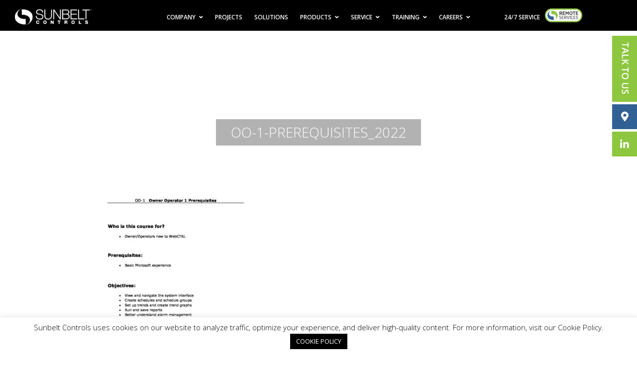

--- FILE ---
content_type: text/html; charset=UTF-8
request_url: https://sunbeltcontrols.com/course/webctrl-basic-2/oo-1-prerequisites_2022/
body_size: 19032
content:

<!DOCTYPE html>
<html lang="en-US">
<head>
    <meta charset="UTF-8">
<script type="text/javascript">
/* <![CDATA[ */
var gform;gform||(document.addEventListener("gform_main_scripts_loaded",function(){gform.scriptsLoaded=!0}),document.addEventListener("gform/theme/scripts_loaded",function(){gform.themeScriptsLoaded=!0}),window.addEventListener("DOMContentLoaded",function(){gform.domLoaded=!0}),gform={domLoaded:!1,scriptsLoaded:!1,themeScriptsLoaded:!1,isFormEditor:()=>"function"==typeof InitializeEditor,callIfLoaded:function(o){return!(!gform.domLoaded||!gform.scriptsLoaded||!gform.themeScriptsLoaded&&!gform.isFormEditor()||(gform.isFormEditor()&&console.warn("The use of gform.initializeOnLoaded() is deprecated in the form editor context and will be removed in Gravity Forms 3.1."),o(),0))},initializeOnLoaded:function(o){gform.callIfLoaded(o)||(document.addEventListener("gform_main_scripts_loaded",()=>{gform.scriptsLoaded=!0,gform.callIfLoaded(o)}),document.addEventListener("gform/theme/scripts_loaded",()=>{gform.themeScriptsLoaded=!0,gform.callIfLoaded(o)}),window.addEventListener("DOMContentLoaded",()=>{gform.domLoaded=!0,gform.callIfLoaded(o)}))},hooks:{action:{},filter:{}},addAction:function(o,r,e,t){gform.addHook("action",o,r,e,t)},addFilter:function(o,r,e,t){gform.addHook("filter",o,r,e,t)},doAction:function(o){gform.doHook("action",o,arguments)},applyFilters:function(o){return gform.doHook("filter",o,arguments)},removeAction:function(o,r){gform.removeHook("action",o,r)},removeFilter:function(o,r,e){gform.removeHook("filter",o,r,e)},addHook:function(o,r,e,t,n){null==gform.hooks[o][r]&&(gform.hooks[o][r]=[]);var d=gform.hooks[o][r];null==n&&(n=r+"_"+d.length),gform.hooks[o][r].push({tag:n,callable:e,priority:t=null==t?10:t})},doHook:function(r,o,e){var t;if(e=Array.prototype.slice.call(e,1),null!=gform.hooks[r][o]&&((o=gform.hooks[r][o]).sort(function(o,r){return o.priority-r.priority}),o.forEach(function(o){"function"!=typeof(t=o.callable)&&(t=window[t]),"action"==r?t.apply(null,e):e[0]=t.apply(null,e)})),"filter"==r)return e[0]},removeHook:function(o,r,t,n){var e;null!=gform.hooks[o][r]&&(e=(e=gform.hooks[o][r]).filter(function(o,r,e){return!!(null!=n&&n!=o.tag||null!=t&&t!=o.priority)}),gform.hooks[o][r]=e)}});
/* ]]> */
</script>

    <link rel="profile" href="https://gmpg.org/xfn/11">
    <link rel="pingback" href="https://sunbeltcontrols.com/xmlrpc.php">
    <!--[if IE]><meta http-equiv='X-UA-Compatible' content='IE=edge,chrome=1'><![endif]-->


    <link rel="stylesheet" href="https://pro.fontawesome.com/releases/v5.0.10/css/all.css" integrity="sha384-KwxQKNj2D0XKEW5O/Y6haRH39PE/xry8SAoLbpbCMraqlX7kUP6KHOnrlrtvuJLR" crossorigin="anonymous">
    <link href="https://fonts.googleapis.com/css?family=Open+Sans:300,400,600,700" rel="stylesheet">

    <meta name='robots' content='index, follow, max-image-preview:large, max-snippet:-1, max-video-preview:-1' />

	<!-- This site is optimized with the Yoast SEO plugin v26.7 - https://yoast.com/wordpress/plugins/seo/ -->
	<title>OO-1-Prerequisites_2022 - Sunbelt Controls</title>
	<link rel="canonical" href="https://sunbeltcontrols.com/course/webctrl-basic-2/oo-1-prerequisites_2022/" />
	<meta property="og:locale" content="en_US" />
	<meta property="og:type" content="article" />
	<meta property="og:title" content="OO-1-Prerequisites_2022 - Sunbelt Controls" />
	<meta property="og:url" content="https://sunbeltcontrols.com/course/webctrl-basic-2/oo-1-prerequisites_2022/" />
	<meta property="og:site_name" content="Sunbelt Controls" />
	<meta property="article:modified_time" content="2022-04-04T23:50:20+00:00" />
	<meta name="twitter:card" content="summary_large_image" />
	<script type="application/ld+json" class="yoast-schema-graph">{"@context":"https://schema.org","@graph":[{"@type":"WebPage","@id":"https://sunbeltcontrols.com/course/webctrl-basic-2/oo-1-prerequisites_2022/","url":"https://sunbeltcontrols.com/course/webctrl-basic-2/oo-1-prerequisites_2022/","name":"OO-1-Prerequisites_2022 - Sunbelt Controls","isPartOf":{"@id":"https://sunbeltcontrols.com/#website"},"primaryImageOfPage":{"@id":"https://sunbeltcontrols.com/course/webctrl-basic-2/oo-1-prerequisites_2022/#primaryimage"},"image":{"@id":"https://sunbeltcontrols.com/course/webctrl-basic-2/oo-1-prerequisites_2022/#primaryimage"},"thumbnailUrl":"https://sunbeltcontrols.com/wp-content/uploads/2019/04/OO-1-Prerequisites_2022-pdf.jpg","datePublished":"2022-02-22T22:50:00+00:00","dateModified":"2022-04-04T23:50:20+00:00","breadcrumb":{"@id":"https://sunbeltcontrols.com/course/webctrl-basic-2/oo-1-prerequisites_2022/#breadcrumb"},"inLanguage":"en-US","potentialAction":[{"@type":"ReadAction","target":["https://sunbeltcontrols.com/course/webctrl-basic-2/oo-1-prerequisites_2022/"]}]},{"@type":"ImageObject","inLanguage":"en-US","@id":"https://sunbeltcontrols.com/course/webctrl-basic-2/oo-1-prerequisites_2022/#primaryimage","url":"https://sunbeltcontrols.com/wp-content/uploads/2019/04/OO-1-Prerequisites_2022-pdf.jpg","contentUrl":"https://sunbeltcontrols.com/wp-content/uploads/2019/04/OO-1-Prerequisites_2022-pdf.jpg"},{"@type":"BreadcrumbList","@id":"https://sunbeltcontrols.com/course/webctrl-basic-2/oo-1-prerequisites_2022/#breadcrumb","itemListElement":[{"@type":"ListItem","position":1,"name":"Home","item":"https://sunbeltcontrols.com/"},{"@type":"ListItem","position":2,"name":"WebCTRL Essentials","item":"https://sunbeltcontrols.com/course/webctrl-basic-2/"},{"@type":"ListItem","position":3,"name":"OO-1-Prerequisites_2022"}]},{"@type":"WebSite","@id":"https://sunbeltcontrols.com/#website","url":"https://sunbeltcontrols.com/","name":"Sunbelt Controls","description":"","potentialAction":[{"@type":"SearchAction","target":{"@type":"EntryPoint","urlTemplate":"https://sunbeltcontrols.com/?s={search_term_string}"},"query-input":{"@type":"PropertyValueSpecification","valueRequired":true,"valueName":"search_term_string"}}],"inLanguage":"en-US"}]}</script>
	<!-- / Yoast SEO plugin. -->


<link rel='dns-prefetch' href='//js.hs-scripts.com' />
<link rel="alternate" type="application/rss+xml" title="Sunbelt Controls &raquo; Feed" href="https://sunbeltcontrols.com/feed/" />
<link rel="alternate" type="application/rss+xml" title="Sunbelt Controls &raquo; Comments Feed" href="https://sunbeltcontrols.com/comments/feed/" />
<link rel="alternate" title="oEmbed (JSON)" type="application/json+oembed" href="https://sunbeltcontrols.com/wp-json/oembed/1.0/embed?url=https%3A%2F%2Fsunbeltcontrols.com%2Fcourse%2Fwebctrl-basic-2%2Foo-1-prerequisites_2022%2F" />
<link rel="alternate" title="oEmbed (XML)" type="text/xml+oembed" href="https://sunbeltcontrols.com/wp-json/oembed/1.0/embed?url=https%3A%2F%2Fsunbeltcontrols.com%2Fcourse%2Fwebctrl-basic-2%2Foo-1-prerequisites_2022%2F&#038;format=xml" />
<style id='wp-img-auto-sizes-contain-inline-css' type='text/css'>
img:is([sizes=auto i],[sizes^="auto," i]){contain-intrinsic-size:3000px 1500px}
/*# sourceURL=wp-img-auto-sizes-contain-inline-css */
</style>
<style id='wp-emoji-styles-inline-css' type='text/css'>

	img.wp-smiley, img.emoji {
		display: inline !important;
		border: none !important;
		box-shadow: none !important;
		height: 1em !important;
		width: 1em !important;
		margin: 0 0.07em !important;
		vertical-align: -0.1em !important;
		background: none !important;
		padding: 0 !important;
	}
/*# sourceURL=wp-emoji-styles-inline-css */
</style>
<style id='wp-block-library-inline-css' type='text/css'>
:root{--wp-block-synced-color:#7a00df;--wp-block-synced-color--rgb:122,0,223;--wp-bound-block-color:var(--wp-block-synced-color);--wp-editor-canvas-background:#ddd;--wp-admin-theme-color:#007cba;--wp-admin-theme-color--rgb:0,124,186;--wp-admin-theme-color-darker-10:#006ba1;--wp-admin-theme-color-darker-10--rgb:0,107,160.5;--wp-admin-theme-color-darker-20:#005a87;--wp-admin-theme-color-darker-20--rgb:0,90,135;--wp-admin-border-width-focus:2px}@media (min-resolution:192dpi){:root{--wp-admin-border-width-focus:1.5px}}.wp-element-button{cursor:pointer}:root .has-very-light-gray-background-color{background-color:#eee}:root .has-very-dark-gray-background-color{background-color:#313131}:root .has-very-light-gray-color{color:#eee}:root .has-very-dark-gray-color{color:#313131}:root .has-vivid-green-cyan-to-vivid-cyan-blue-gradient-background{background:linear-gradient(135deg,#00d084,#0693e3)}:root .has-purple-crush-gradient-background{background:linear-gradient(135deg,#34e2e4,#4721fb 50%,#ab1dfe)}:root .has-hazy-dawn-gradient-background{background:linear-gradient(135deg,#faaca8,#dad0ec)}:root .has-subdued-olive-gradient-background{background:linear-gradient(135deg,#fafae1,#67a671)}:root .has-atomic-cream-gradient-background{background:linear-gradient(135deg,#fdd79a,#004a59)}:root .has-nightshade-gradient-background{background:linear-gradient(135deg,#330968,#31cdcf)}:root .has-midnight-gradient-background{background:linear-gradient(135deg,#020381,#2874fc)}:root{--wp--preset--font-size--normal:16px;--wp--preset--font-size--huge:42px}.has-regular-font-size{font-size:1em}.has-larger-font-size{font-size:2.625em}.has-normal-font-size{font-size:var(--wp--preset--font-size--normal)}.has-huge-font-size{font-size:var(--wp--preset--font-size--huge)}.has-text-align-center{text-align:center}.has-text-align-left{text-align:left}.has-text-align-right{text-align:right}.has-fit-text{white-space:nowrap!important}#end-resizable-editor-section{display:none}.aligncenter{clear:both}.items-justified-left{justify-content:flex-start}.items-justified-center{justify-content:center}.items-justified-right{justify-content:flex-end}.items-justified-space-between{justify-content:space-between}.screen-reader-text{border:0;clip-path:inset(50%);height:1px;margin:-1px;overflow:hidden;padding:0;position:absolute;width:1px;word-wrap:normal!important}.screen-reader-text:focus{background-color:#ddd;clip-path:none;color:#444;display:block;font-size:1em;height:auto;left:5px;line-height:normal;padding:15px 23px 14px;text-decoration:none;top:5px;width:auto;z-index:100000}html :where(.has-border-color){border-style:solid}html :where([style*=border-top-color]){border-top-style:solid}html :where([style*=border-right-color]){border-right-style:solid}html :where([style*=border-bottom-color]){border-bottom-style:solid}html :where([style*=border-left-color]){border-left-style:solid}html :where([style*=border-width]){border-style:solid}html :where([style*=border-top-width]){border-top-style:solid}html :where([style*=border-right-width]){border-right-style:solid}html :where([style*=border-bottom-width]){border-bottom-style:solid}html :where([style*=border-left-width]){border-left-style:solid}html :where(img[class*=wp-image-]){height:auto;max-width:100%}:where(figure){margin:0 0 1em}html :where(.is-position-sticky){--wp-admin--admin-bar--position-offset:var(--wp-admin--admin-bar--height,0px)}@media screen and (max-width:600px){html :where(.is-position-sticky){--wp-admin--admin-bar--position-offset:0px}}

/*# sourceURL=wp-block-library-inline-css */
</style><style id='global-styles-inline-css' type='text/css'>
:root{--wp--preset--aspect-ratio--square: 1;--wp--preset--aspect-ratio--4-3: 4/3;--wp--preset--aspect-ratio--3-4: 3/4;--wp--preset--aspect-ratio--3-2: 3/2;--wp--preset--aspect-ratio--2-3: 2/3;--wp--preset--aspect-ratio--16-9: 16/9;--wp--preset--aspect-ratio--9-16: 9/16;--wp--preset--color--black: #000000;--wp--preset--color--cyan-bluish-gray: #abb8c3;--wp--preset--color--white: #ffffff;--wp--preset--color--pale-pink: #f78da7;--wp--preset--color--vivid-red: #cf2e2e;--wp--preset--color--luminous-vivid-orange: #ff6900;--wp--preset--color--luminous-vivid-amber: #fcb900;--wp--preset--color--light-green-cyan: #7bdcb5;--wp--preset--color--vivid-green-cyan: #00d084;--wp--preset--color--pale-cyan-blue: #8ed1fc;--wp--preset--color--vivid-cyan-blue: #0693e3;--wp--preset--color--vivid-purple: #9b51e0;--wp--preset--gradient--vivid-cyan-blue-to-vivid-purple: linear-gradient(135deg,rgb(6,147,227) 0%,rgb(155,81,224) 100%);--wp--preset--gradient--light-green-cyan-to-vivid-green-cyan: linear-gradient(135deg,rgb(122,220,180) 0%,rgb(0,208,130) 100%);--wp--preset--gradient--luminous-vivid-amber-to-luminous-vivid-orange: linear-gradient(135deg,rgb(252,185,0) 0%,rgb(255,105,0) 100%);--wp--preset--gradient--luminous-vivid-orange-to-vivid-red: linear-gradient(135deg,rgb(255,105,0) 0%,rgb(207,46,46) 100%);--wp--preset--gradient--very-light-gray-to-cyan-bluish-gray: linear-gradient(135deg,rgb(238,238,238) 0%,rgb(169,184,195) 100%);--wp--preset--gradient--cool-to-warm-spectrum: linear-gradient(135deg,rgb(74,234,220) 0%,rgb(151,120,209) 20%,rgb(207,42,186) 40%,rgb(238,44,130) 60%,rgb(251,105,98) 80%,rgb(254,248,76) 100%);--wp--preset--gradient--blush-light-purple: linear-gradient(135deg,rgb(255,206,236) 0%,rgb(152,150,240) 100%);--wp--preset--gradient--blush-bordeaux: linear-gradient(135deg,rgb(254,205,165) 0%,rgb(254,45,45) 50%,rgb(107,0,62) 100%);--wp--preset--gradient--luminous-dusk: linear-gradient(135deg,rgb(255,203,112) 0%,rgb(199,81,192) 50%,rgb(65,88,208) 100%);--wp--preset--gradient--pale-ocean: linear-gradient(135deg,rgb(255,245,203) 0%,rgb(182,227,212) 50%,rgb(51,167,181) 100%);--wp--preset--gradient--electric-grass: linear-gradient(135deg,rgb(202,248,128) 0%,rgb(113,206,126) 100%);--wp--preset--gradient--midnight: linear-gradient(135deg,rgb(2,3,129) 0%,rgb(40,116,252) 100%);--wp--preset--font-size--small: 13px;--wp--preset--font-size--medium: 20px;--wp--preset--font-size--large: 36px;--wp--preset--font-size--x-large: 42px;--wp--preset--spacing--20: 0.44rem;--wp--preset--spacing--30: 0.67rem;--wp--preset--spacing--40: 1rem;--wp--preset--spacing--50: 1.5rem;--wp--preset--spacing--60: 2.25rem;--wp--preset--spacing--70: 3.38rem;--wp--preset--spacing--80: 5.06rem;--wp--preset--shadow--natural: 6px 6px 9px rgba(0, 0, 0, 0.2);--wp--preset--shadow--deep: 12px 12px 50px rgba(0, 0, 0, 0.4);--wp--preset--shadow--sharp: 6px 6px 0px rgba(0, 0, 0, 0.2);--wp--preset--shadow--outlined: 6px 6px 0px -3px rgb(255, 255, 255), 6px 6px rgb(0, 0, 0);--wp--preset--shadow--crisp: 6px 6px 0px rgb(0, 0, 0);}:where(.is-layout-flex){gap: 0.5em;}:where(.is-layout-grid){gap: 0.5em;}body .is-layout-flex{display: flex;}.is-layout-flex{flex-wrap: wrap;align-items: center;}.is-layout-flex > :is(*, div){margin: 0;}body .is-layout-grid{display: grid;}.is-layout-grid > :is(*, div){margin: 0;}:where(.wp-block-columns.is-layout-flex){gap: 2em;}:where(.wp-block-columns.is-layout-grid){gap: 2em;}:where(.wp-block-post-template.is-layout-flex){gap: 1.25em;}:where(.wp-block-post-template.is-layout-grid){gap: 1.25em;}.has-black-color{color: var(--wp--preset--color--black) !important;}.has-cyan-bluish-gray-color{color: var(--wp--preset--color--cyan-bluish-gray) !important;}.has-white-color{color: var(--wp--preset--color--white) !important;}.has-pale-pink-color{color: var(--wp--preset--color--pale-pink) !important;}.has-vivid-red-color{color: var(--wp--preset--color--vivid-red) !important;}.has-luminous-vivid-orange-color{color: var(--wp--preset--color--luminous-vivid-orange) !important;}.has-luminous-vivid-amber-color{color: var(--wp--preset--color--luminous-vivid-amber) !important;}.has-light-green-cyan-color{color: var(--wp--preset--color--light-green-cyan) !important;}.has-vivid-green-cyan-color{color: var(--wp--preset--color--vivid-green-cyan) !important;}.has-pale-cyan-blue-color{color: var(--wp--preset--color--pale-cyan-blue) !important;}.has-vivid-cyan-blue-color{color: var(--wp--preset--color--vivid-cyan-blue) !important;}.has-vivid-purple-color{color: var(--wp--preset--color--vivid-purple) !important;}.has-black-background-color{background-color: var(--wp--preset--color--black) !important;}.has-cyan-bluish-gray-background-color{background-color: var(--wp--preset--color--cyan-bluish-gray) !important;}.has-white-background-color{background-color: var(--wp--preset--color--white) !important;}.has-pale-pink-background-color{background-color: var(--wp--preset--color--pale-pink) !important;}.has-vivid-red-background-color{background-color: var(--wp--preset--color--vivid-red) !important;}.has-luminous-vivid-orange-background-color{background-color: var(--wp--preset--color--luminous-vivid-orange) !important;}.has-luminous-vivid-amber-background-color{background-color: var(--wp--preset--color--luminous-vivid-amber) !important;}.has-light-green-cyan-background-color{background-color: var(--wp--preset--color--light-green-cyan) !important;}.has-vivid-green-cyan-background-color{background-color: var(--wp--preset--color--vivid-green-cyan) !important;}.has-pale-cyan-blue-background-color{background-color: var(--wp--preset--color--pale-cyan-blue) !important;}.has-vivid-cyan-blue-background-color{background-color: var(--wp--preset--color--vivid-cyan-blue) !important;}.has-vivid-purple-background-color{background-color: var(--wp--preset--color--vivid-purple) !important;}.has-black-border-color{border-color: var(--wp--preset--color--black) !important;}.has-cyan-bluish-gray-border-color{border-color: var(--wp--preset--color--cyan-bluish-gray) !important;}.has-white-border-color{border-color: var(--wp--preset--color--white) !important;}.has-pale-pink-border-color{border-color: var(--wp--preset--color--pale-pink) !important;}.has-vivid-red-border-color{border-color: var(--wp--preset--color--vivid-red) !important;}.has-luminous-vivid-orange-border-color{border-color: var(--wp--preset--color--luminous-vivid-orange) !important;}.has-luminous-vivid-amber-border-color{border-color: var(--wp--preset--color--luminous-vivid-amber) !important;}.has-light-green-cyan-border-color{border-color: var(--wp--preset--color--light-green-cyan) !important;}.has-vivid-green-cyan-border-color{border-color: var(--wp--preset--color--vivid-green-cyan) !important;}.has-pale-cyan-blue-border-color{border-color: var(--wp--preset--color--pale-cyan-blue) !important;}.has-vivid-cyan-blue-border-color{border-color: var(--wp--preset--color--vivid-cyan-blue) !important;}.has-vivid-purple-border-color{border-color: var(--wp--preset--color--vivid-purple) !important;}.has-vivid-cyan-blue-to-vivid-purple-gradient-background{background: var(--wp--preset--gradient--vivid-cyan-blue-to-vivid-purple) !important;}.has-light-green-cyan-to-vivid-green-cyan-gradient-background{background: var(--wp--preset--gradient--light-green-cyan-to-vivid-green-cyan) !important;}.has-luminous-vivid-amber-to-luminous-vivid-orange-gradient-background{background: var(--wp--preset--gradient--luminous-vivid-amber-to-luminous-vivid-orange) !important;}.has-luminous-vivid-orange-to-vivid-red-gradient-background{background: var(--wp--preset--gradient--luminous-vivid-orange-to-vivid-red) !important;}.has-very-light-gray-to-cyan-bluish-gray-gradient-background{background: var(--wp--preset--gradient--very-light-gray-to-cyan-bluish-gray) !important;}.has-cool-to-warm-spectrum-gradient-background{background: var(--wp--preset--gradient--cool-to-warm-spectrum) !important;}.has-blush-light-purple-gradient-background{background: var(--wp--preset--gradient--blush-light-purple) !important;}.has-blush-bordeaux-gradient-background{background: var(--wp--preset--gradient--blush-bordeaux) !important;}.has-luminous-dusk-gradient-background{background: var(--wp--preset--gradient--luminous-dusk) !important;}.has-pale-ocean-gradient-background{background: var(--wp--preset--gradient--pale-ocean) !important;}.has-electric-grass-gradient-background{background: var(--wp--preset--gradient--electric-grass) !important;}.has-midnight-gradient-background{background: var(--wp--preset--gradient--midnight) !important;}.has-small-font-size{font-size: var(--wp--preset--font-size--small) !important;}.has-medium-font-size{font-size: var(--wp--preset--font-size--medium) !important;}.has-large-font-size{font-size: var(--wp--preset--font-size--large) !important;}.has-x-large-font-size{font-size: var(--wp--preset--font-size--x-large) !important;}
/*# sourceURL=global-styles-inline-css */
</style>

<style id='classic-theme-styles-inline-css' type='text/css'>
/*! This file is auto-generated */
.wp-block-button__link{color:#fff;background-color:#32373c;border-radius:9999px;box-shadow:none;text-decoration:none;padding:calc(.667em + 2px) calc(1.333em + 2px);font-size:1.125em}.wp-block-file__button{background:#32373c;color:#fff;text-decoration:none}
/*# sourceURL=/wp-includes/css/classic-themes.min.css */
</style>
<link rel='stylesheet' id='cookie-law-info-css' href='https://sunbeltcontrols.com/wp-content/plugins/cookie-law-info/legacy/public/css/cookie-law-info-public.css?ver=3.3.9.1' type='text/css' media='all' />
<link rel='stylesheet' id='cookie-law-info-gdpr-css' href='https://sunbeltcontrols.com/wp-content/plugins/cookie-law-info/legacy/public/css/cookie-law-info-gdpr.css?ver=3.3.9.1' type='text/css' media='all' />
<link rel='stylesheet' id='chrssto-frontend-css' href='https://sunbeltcontrols.com/wp-content/plugins/simple-theme-options/css/frontend.css?ver=2.0.1' type='text/css' media='all' />
<link rel='stylesheet' id='chrs-normalize-css' href='https://sunbeltcontrols.com/wp-content/themes/sunbelt/css/normalize.css?ver=6.9' type='text/css' media='all' />
<link rel='stylesheet' id='chrs-fonts-css' href='https://sunbeltcontrols.com/wp-content/themes/sunbelt/css/fonts.css?ver=6.9' type='text/css' media='all' />
<link rel='stylesheet' id='chrs-base-css' href='https://sunbeltcontrols.com/wp-content/themes/sunbelt/css/base.css?ver=6.9' type='text/css' media='all' />
<link rel='stylesheet' id='chrs-skeleton-css' href='https://sunbeltcontrols.com/wp-content/themes/sunbelt/css/skeleton.css?ver=6.9' type='text/css' media='all' />
<link rel='stylesheet' id='chrs-flexslider-css' href='https://sunbeltcontrols.com/wp-content/themes/sunbelt/css/flexslider.css?ver=6.9' type='text/css' media='all' />
<link rel='stylesheet' id='chrs-style-css' href='https://sunbeltcontrols.com/wp-content/themes/sunbelt/style.css?ver=1.0.3.4' type='text/css' media='all' />
<link rel='stylesheet' id='chrs-layout-css' href='https://sunbeltcontrols.com/wp-content/themes/sunbelt/css/layout.css?ver=1.0.1.2' type='text/css' media='all' />
<link rel='stylesheet' id='chrs-aos-css' href='https://sunbeltcontrols.com/wp-content/themes/sunbelt/css/aos.css?ver=6.9' type='text/css' media='all' />
<link rel='stylesheet' id='chrs-fresco-css' href='https://sunbeltcontrols.com/wp-content/themes/sunbelt/css/fresco.css?ver=6.9' type='text/css' media='all' />
<link rel='stylesheet' id='chrs-modal-css' href='https://sunbeltcontrols.com/wp-content/themes/sunbelt/css/modal.css?ver=6.9' type='text/css' media='all' />
<link rel='stylesheet' id='chrs-slick-css' href='https://sunbeltcontrols.com/wp-content/themes/sunbelt/css/slick.css?ver=1.1.0' type='text/css' media='all' />
<link rel='stylesheet' id='chrs-slick-theme-css' href='https://sunbeltcontrols.com/wp-content/themes/sunbelt/css/slick-theme.css?ver=1.1.0' type='text/css' media='all' />
<script type="text/javascript" src="https://sunbeltcontrols.com/wp-includes/js/jquery/jquery.min.js?ver=3.7.1" id="jquery-core-js"></script>
<script type="text/javascript" src="https://sunbeltcontrols.com/wp-includes/js/jquery/jquery-migrate.min.js?ver=3.4.1" id="jquery-migrate-js"></script>
<script type="text/javascript" id="cookie-law-info-js-extra">
/* <![CDATA[ */
var Cli_Data = {"nn_cookie_ids":[],"cookielist":[],"non_necessary_cookies":[],"ccpaEnabled":"","ccpaRegionBased":"","ccpaBarEnabled":"","strictlyEnabled":["necessary","obligatoire"],"ccpaType":"gdpr","js_blocking":"","custom_integration":"","triggerDomRefresh":"","secure_cookies":""};
var cli_cookiebar_settings = {"animate_speed_hide":"500","animate_speed_show":"500","background":"#FFF","border":"#b1a6a6c2","border_on":"","button_1_button_colour":"#000000","button_1_button_hover":"#000000","button_1_link_colour":"#ffffff","button_1_as_button":"1","button_1_new_win":"1","button_2_button_colour":"#333","button_2_button_hover":"#292929","button_2_link_colour":"#ffffff","button_2_as_button":"","button_2_hidebar":"","button_3_button_colour":"#000","button_3_button_hover":"#000000","button_3_link_colour":"#fff","button_3_as_button":"1","button_3_new_win":"","button_4_button_colour":"#000","button_4_button_hover":"#000000","button_4_link_colour":"#62a329","button_4_as_button":"","button_7_button_colour":"#61a229","button_7_button_hover":"#4e8221","button_7_link_colour":"#fff","button_7_as_button":"1","button_7_new_win":"","font_family":"inherit","header_fix":"","notify_animate_hide":"1","notify_animate_show":"","notify_div_id":"#cookie-law-info-bar","notify_position_horizontal":"right","notify_position_vertical":"bottom","scroll_close":"","scroll_close_reload":"","accept_close_reload":"1","reject_close_reload":"","showagain_tab":"1","showagain_background":"#fff","showagain_border":"#000","showagain_div_id":"#cookie-law-info-again","showagain_x_position":"100px","text":"#000","show_once_yn":"","show_once":"10000","logging_on":"","as_popup":"","popup_overlay":"1","bar_heading_text":"","cookie_bar_as":"banner","popup_showagain_position":"bottom-right","widget_position":"left"};
var log_object = {"ajax_url":"https://sunbeltcontrols.com/wp-admin/admin-ajax.php"};
//# sourceURL=cookie-law-info-js-extra
/* ]]> */
</script>
<script type="text/javascript" src="https://sunbeltcontrols.com/wp-content/plugins/cookie-law-info/legacy/public/js/cookie-law-info-public.js?ver=3.3.9.1" id="cookie-law-info-js"></script>
<script type="text/javascript" src="https://sunbeltcontrols.com/wp-content/plugins/wpo365-login/apps/dist/pintra-redirect.js?ver=40.2" id="pintraredirectjs-js" async></script>
<link rel="https://api.w.org/" href="https://sunbeltcontrols.com/wp-json/" /><link rel="alternate" title="JSON" type="application/json" href="https://sunbeltcontrols.com/wp-json/wp/v2/media/1441" /><link rel='shortlink' href='https://sunbeltcontrols.com/?p=1441' />
			<!-- DO NOT COPY THIS SNIPPET! Start of Page Analytics Tracking for HubSpot WordPress plugin v11.3.37-->
			<script class="hsq-set-content-id" data-content-id="blog-post">
				var _hsq = _hsq || [];
				_hsq.push(["setContentType", "blog-post"]);
			</script>
			<!-- DO NOT COPY THIS SNIPPET! End of Page Analytics Tracking for HubSpot WordPress plugin -->
			    <style type="text/css">
        .bot_check {
            display: none;
        } 
        .logged-in .bot_check {
            display: block;
        }
    </style>
    
    <!-- Mobile Specific Metas
    ================================================== -->
    <meta name="viewport" content="width=device-width, initial-scale=1, maximum-scale=1">

    <!--[if lt IE 9]>
    <script src="https://sunbeltcontrols.com/wp-content/themes/sunbelt/js/html5.js"></script>
    <![endif]-->

    <!-- Favicons
    ================================================== -->
    <link rel="shortcut icon" href="https://sunbeltcontrols.com/wp-content/themes/sunbelt/images/favicon.ico">

    <style type="text/css">
        .contact-pop-widget {padding:20px;}
        .widget-top {background:#165396;}
        .widget-top span {font-size:17px;line-height:1.2;color:#fff;}
        .widget-btm {background:#80bc00;margin-bottom:20px;}
        .widget-btm p {font-size:17px;line-height:1.2;color:#222;}
        .widget-btm p a {color:#fff !important;}
        .widget-btm span {font-size:10px;color:#222;}

        .contact-pop-social  {display:block;float:left;margin-right:5px;width:50px;height:50px;line-height:50px;text-align:center;font-size:20px;color:#fff !important;}

        header {padding-top:0;}
        .covid19-bar {padding:8px 20px;background:#ff5252;font-size:1.4rem;font-weight:300;margin-bottom:10px;}
        .covid19-bar a {color:#fff;}
        .covid19-bar a:hover {color:#A5BAC9;}
		.open-modal2 {
		   background: #8DC63F;
		}
		.open-modal2:hover {
		   background: #145496;
		}
    </style>

    
<link rel='stylesheet' id='gforms_reset_css-css' href='https://sunbeltcontrols.com/wp-content/plugins/gravityforms/legacy/css/formreset.min.css?ver=2.9.25' type='text/css' media='all' />
<link rel='stylesheet' id='gforms_formsmain_css-css' href='https://sunbeltcontrols.com/wp-content/plugins/gravityforms/legacy/css/formsmain.min.css?ver=2.9.25' type='text/css' media='all' />
<link rel='stylesheet' id='gforms_ready_class_css-css' href='https://sunbeltcontrols.com/wp-content/plugins/gravityforms/legacy/css/readyclass.min.css?ver=2.9.25' type='text/css' media='all' />
<link rel='stylesheet' id='gforms_browsers_css-css' href='https://sunbeltcontrols.com/wp-content/plugins/gravityforms/legacy/css/browsers.min.css?ver=2.9.25' type='text/css' media='all' />
</head>

<body data-rsssl=1 class="attachment wp-singular attachment-template-default single single-attachment postid-1441 attachmentid-1441 attachment-pdf wp-theme-sunbelt">


<div id="call-cta-pop" class="modal">
    <div class="container" style="padding:0;width:100% !important;max-width:100% !important;;">
        <div class="row">
            <div class="one-third column">
                <p><img src="https://sunbeltcontrols.com/wp-content/themes/sunbelt/images/logo-icon.png" /></p>
                <h5 class="cap cta"><span style="color:#165396;">Tell us how we can help!</span></h5>
                <p>We look forward to hearing from you.  Your information will be routed to the nearest office and we will do our best to respond within 24 hours.<br />Thanks!</p>
                <p><strong><a href="https://sunbeltcontrols.com/24-7-service/"><span style="color:#165396;font-size:28px; line-height:1.4em;">For 24-hour Service Requests click here</span></a></strong>.</p>
                <p><strong><a href="https://sunbeltcontrols.com/company/locations/"><span style="color:#165396;font-size:14px;">For Sunbelt Controls locations nearest you click here</span></a></strong>.</p>

                <div class="contact-pop-widget widget-top tac">
                    <span>WE ARE LOOKING FOR THE BEST & THE BRIGHTEST!</span>
                </div>
                <div class="contact-pop-widget widget-btm">
                    <p><a href="https://sunbeltcontrols.com/company/careers/">Click here</a> to view open opportunities and to submit your resume.</p>
                    <span>Sunbelt Controls is an Equal Opportunity Employer, M/F/D/V.</span>
                </div>

                <div class="row">
                    <a href="https://sunbeltcontrols.com/company/locations/" class="contact-pop-social social-locations"><i class="fas fa-map-marker-alt"></i></a>
                    <a href="https://www.linkedin.com/company/sunbelt-controls/" target="_blank" class="contact-pop-social social-li"><i class="fab fa-linkedin-in"></i></a>
                    <!--<a href="https://twitter.com/SunbeltControls" target="_blank" class="contact-pop-social social-tw"><i class="fab fa-twitter"></i></a>-->
                    <!--<a href="https://www.facebook.com/Sunbelt-Controls-154322811304745/" target="_blank" class="contact-pop-social social-fb"><i class="fab fa-facebook-f"></i></a>-->
                </div>

            </div>
            <div class="two-thirds column last">
                <div style="padding:20px;">
                    
                <div class='gf_browser_chrome gform_wrapper gform_legacy_markup_wrapper gform-theme--no-framework' data-form-theme='legacy' data-form-index='0' id='gform_wrapper_1' ><div id='gf_1' class='gform_anchor' tabindex='-1'></div><form method='post' enctype='multipart/form-data' target='gform_ajax_frame_1' id='gform_1'  action='/course/webctrl-basic-2/oo-1-prerequisites_2022/#gf_1' data-formid='1' novalidate>
                        <div class='gform-body gform_body'><ul id='gform_fields_1' class='gform_fields top_label form_sublabel_below description_below validation_below'><li id="field_1_1" class="gfield gfield--type-text gfield--input-type-text gfield_contains_required field_sublabel_below gfield--no-description field_description_below field_validation_below gfield_visibility_visible"  ><label class='gfield_label gform-field-label' for='input_1_1'>Full Name<span class="gfield_required"><span class="gfield_required gfield_required_asterisk">*</span></span></label><div class='ginput_container ginput_container_text'><input name='input_1' id='input_1_1' type='text' value='' class='large'     aria-required="true" aria-invalid="false"   /></div></li><li id="field_1_2" class="gfield gfield--type-email gfield--input-type-email gf_left_half gfield_contains_required field_sublabel_below gfield--no-description field_description_below field_validation_below gfield_visibility_visible"  ><label class='gfield_label gform-field-label' for='input_1_2'>Email<span class="gfield_required"><span class="gfield_required gfield_required_asterisk">*</span></span></label><div class='ginput_container ginput_container_email'>
                            <input name='input_2' id='input_1_2' type='email' value='' class='medium'    aria-required="true" aria-invalid="false"  />
                        </div></li><li id="field_1_3" class="gfield gfield--type-phone gfield--input-type-phone gf_right_half gfield_contains_required field_sublabel_below gfield--no-description field_description_below field_validation_below gfield_visibility_visible"  ><label class='gfield_label gform-field-label' for='input_1_3'>Phone<span class="gfield_required"><span class="gfield_required gfield_required_asterisk">*</span></span></label><div class='ginput_container ginput_container_phone'><input name='input_3' id='input_1_3' type='tel' value='' class='medium'   aria-required="true" aria-invalid="false"   /></div></li><li id="field_1_5" class="gfield gfield--type-address gfield--input-type-address gfield_contains_required field_sublabel_below gfield--no-description field_description_below field_validation_below gfield_visibility_visible"  ><label class='gfield_label gform-field-label gfield_label_before_complex' >Address<span class="gfield_required"><span class="gfield_required gfield_required_asterisk">*</span></span></label>    
                    <div class='ginput_complex ginput_container has_street has_city has_state has_zip ginput_container_address gform-grid-row' id='input_1_5' >
                         <span class='ginput_full address_line_1 ginput_address_line_1 gform-grid-col' id='input_1_5_1_container' >
                                        <input type='text' name='input_5.1' id='input_1_5_1' value=''    aria-required='true'    />
                                        <label for='input_1_5_1' id='input_1_5_1_label' class='gform-field-label gform-field-label--type-sub '>Street Address</label>
                                    </span><span class='ginput_left address_city ginput_address_city gform-grid-col' id='input_1_5_3_container' >
                                    <input type='text' name='input_5.3' id='input_1_5_3' value=''    aria-required='true'    />
                                    <label for='input_1_5_3' id='input_1_5_3_label' class='gform-field-label gform-field-label--type-sub '>City</label>
                                 </span><span class='ginput_right address_state ginput_address_state gform-grid-col' id='input_1_5_4_container' >
                                        <select name='input_5.4' id='input_1_5_4'     aria-required='true'    ><option value='' selected='selected'></option><option value='Alabama' >Alabama</option><option value='Alaska' >Alaska</option><option value='American Samoa' >American Samoa</option><option value='Arizona' >Arizona</option><option value='Arkansas' >Arkansas</option><option value='California' >California</option><option value='Colorado' >Colorado</option><option value='Connecticut' >Connecticut</option><option value='Delaware' >Delaware</option><option value='District of Columbia' >District of Columbia</option><option value='Florida' >Florida</option><option value='Georgia' >Georgia</option><option value='Guam' >Guam</option><option value='Hawaii' >Hawaii</option><option value='Idaho' >Idaho</option><option value='Illinois' >Illinois</option><option value='Indiana' >Indiana</option><option value='Iowa' >Iowa</option><option value='Kansas' >Kansas</option><option value='Kentucky' >Kentucky</option><option value='Louisiana' >Louisiana</option><option value='Maine' >Maine</option><option value='Maryland' >Maryland</option><option value='Massachusetts' >Massachusetts</option><option value='Michigan' >Michigan</option><option value='Minnesota' >Minnesota</option><option value='Mississippi' >Mississippi</option><option value='Missouri' >Missouri</option><option value='Montana' >Montana</option><option value='Nebraska' >Nebraska</option><option value='Nevada' >Nevada</option><option value='New Hampshire' >New Hampshire</option><option value='New Jersey' >New Jersey</option><option value='New Mexico' >New Mexico</option><option value='New York' >New York</option><option value='North Carolina' >North Carolina</option><option value='North Dakota' >North Dakota</option><option value='Northern Mariana Islands' >Northern Mariana Islands</option><option value='Ohio' >Ohio</option><option value='Oklahoma' >Oklahoma</option><option value='Oregon' >Oregon</option><option value='Pennsylvania' >Pennsylvania</option><option value='Puerto Rico' >Puerto Rico</option><option value='Rhode Island' >Rhode Island</option><option value='South Carolina' >South Carolina</option><option value='South Dakota' >South Dakota</option><option value='Tennessee' >Tennessee</option><option value='Texas' >Texas</option><option value='Utah' >Utah</option><option value='U.S. Virgin Islands' >U.S. Virgin Islands</option><option value='Vermont' >Vermont</option><option value='Virginia' >Virginia</option><option value='Washington' >Washington</option><option value='West Virginia' >West Virginia</option><option value='Wisconsin' >Wisconsin</option><option value='Wyoming' >Wyoming</option><option value='Armed Forces Americas' >Armed Forces Americas</option><option value='Armed Forces Europe' >Armed Forces Europe</option><option value='Armed Forces Pacific' >Armed Forces Pacific</option></select>
                                        <label for='input_1_5_4' id='input_1_5_4_label' class='gform-field-label gform-field-label--type-sub '>State</label>
                                      </span><span class='ginput_left address_zip ginput_address_zip gform-grid-col' id='input_1_5_5_container' >
                                    <input type='text' name='input_5.5' id='input_1_5_5' value=''    aria-required='true'    />
                                    <label for='input_1_5_5' id='input_1_5_5_label' class='gform-field-label gform-field-label--type-sub '>ZIP Code</label>
                                </span><input type='hidden' class='gform_hidden' name='input_5.6' id='input_1_5_6' value='United States' />
                    <div class='gf_clear gf_clear_complex'></div>
                </div></li><li id="field_1_4" class="gfield gfield--type-textarea gfield--input-type-textarea gfield_contains_required field_sublabel_below gfield--no-description field_description_below field_validation_below gfield_visibility_visible"  ><label class='gfield_label gform-field-label' for='input_1_4'>Message<span class="gfield_required"><span class="gfield_required gfield_required_asterisk">*</span></span></label><div class='ginput_container ginput_container_textarea'><textarea name='input_4' id='input_1_4' class='textarea medium'     aria-required="true" aria-invalid="false"   rows='10' cols='50'></textarea></div></li><li id="field_1_6" class="gfield gfield--type-captcha gfield--input-type-captcha field_sublabel_below gfield--no-description field_description_below field_validation_below gfield_visibility_visible"  ><label class='gfield_label gform-field-label' for='input_1_6'>CAPTCHA</label><div id='input_1_6' class='ginput_container ginput_recaptcha' data-sitekey='6LfdlFwUAAAAAG2g1r0Unx_UiIpn2BqspDnAybp2'  data-theme='light' data-tabindex='0'  data-badge=''></div></li><li id="field_1_7" class="gfield gfield--type-text gfield--input-type-text gfield--width-full admin_only bot_check field_sublabel_below gfield--no-description field_description_below field_validation_below gfield_visibility_visible"  ><label class='gfield_label gform-field-label' for='input_1_7'>Bot Check</label><div class='ginput_container ginput_container_text'><input name='input_7' id='input_1_7' type='text' value='' class='large'      aria-invalid="false"   /></div></li></ul></div>
        <div class='gform-footer gform_footer top_label'> <input type='submit' id='gform_submit_button_1' class='gform_button button' onclick='gform.submission.handleButtonClick(this);' data-submission-type='submit' value='Submit'  /> <input type='hidden' name='gform_ajax' value='form_id=1&amp;title=&amp;description=&amp;tabindex=0&amp;theme=legacy&amp;styles=[]&amp;hash=58a9bf0fff8855bcdfc1c55eaa5bdf4c' />
            <input type='hidden' class='gform_hidden' name='gform_submission_method' data-js='gform_submission_method_1' value='iframe' />
            <input type='hidden' class='gform_hidden' name='gform_theme' data-js='gform_theme_1' id='gform_theme_1' value='legacy' />
            <input type='hidden' class='gform_hidden' name='gform_style_settings' data-js='gform_style_settings_1' id='gform_style_settings_1' value='[]' />
            <input type='hidden' class='gform_hidden' name='is_submit_1' value='1' />
            <input type='hidden' class='gform_hidden' name='gform_submit' value='1' />
            
            <input type='hidden' class='gform_hidden' name='gform_unique_id' value='' />
            <input type='hidden' class='gform_hidden' name='state_1' value='WyJbXSIsIjhkNjFjN2MzNzgwODMyMmJjNzRkZjlmYjQxZjMxM2I1Il0=' />
            <input type='hidden' autocomplete='off' class='gform_hidden' name='gform_target_page_number_1' id='gform_target_page_number_1' value='0' />
            <input type='hidden' autocomplete='off' class='gform_hidden' name='gform_source_page_number_1' id='gform_source_page_number_1' value='1' />
            <input type='hidden' name='gform_field_values' value='' />
            
        </div>
                        <p style="display: none !important;" class="akismet-fields-container" data-prefix="ak_"><label>&#916;<textarea name="ak_hp_textarea" cols="45" rows="8" maxlength="100"></textarea></label><input type="hidden" id="ak_js_1" name="ak_js" value="78"/><script>document.getElementById( "ak_js_1" ).setAttribute( "value", ( new Date() ).getTime() );</script></p></form>
                        </div>
		                <iframe style='display:none;width:0px;height:0px;' src='about:blank' name='gform_ajax_frame_1' id='gform_ajax_frame_1' title='This iframe contains the logic required to handle Ajax powered Gravity Forms.'></iframe>
		                <script type="text/javascript">
/* <![CDATA[ */
 gform.initializeOnLoaded( function() {gformInitSpinner( 1, 'https://sunbeltcontrols.com/wp-content/plugins/gravityforms/images/spinner.svg', true );jQuery('#gform_ajax_frame_1').on('load',function(){var contents = jQuery(this).contents().find('*').html();var is_postback = contents.indexOf('GF_AJAX_POSTBACK') >= 0;if(!is_postback){return;}var form_content = jQuery(this).contents().find('#gform_wrapper_1');var is_confirmation = jQuery(this).contents().find('#gform_confirmation_wrapper_1').length > 0;var is_redirect = contents.indexOf('gformRedirect(){') >= 0;var is_form = form_content.length > 0 && ! is_redirect && ! is_confirmation;var mt = parseInt(jQuery('html').css('margin-top'), 10) + parseInt(jQuery('body').css('margin-top'), 10) + 100;if(is_form){jQuery('#gform_wrapper_1').html(form_content.html());if(form_content.hasClass('gform_validation_error')){jQuery('#gform_wrapper_1').addClass('gform_validation_error');} else {jQuery('#gform_wrapper_1').removeClass('gform_validation_error');}setTimeout( function() { /* delay the scroll by 50 milliseconds to fix a bug in chrome */ jQuery(document).scrollTop(jQuery('#gform_wrapper_1').offset().top - mt); }, 50 );if(window['gformInitDatepicker']) {gformInitDatepicker();}if(window['gformInitPriceFields']) {gformInitPriceFields();}var current_page = jQuery('#gform_source_page_number_1').val();gformInitSpinner( 1, 'https://sunbeltcontrols.com/wp-content/plugins/gravityforms/images/spinner.svg', true );jQuery(document).trigger('gform_page_loaded', [1, current_page]);window['gf_submitting_1'] = false;}else if(!is_redirect){var confirmation_content = jQuery(this).contents().find('.GF_AJAX_POSTBACK').html();if(!confirmation_content){confirmation_content = contents;}jQuery('#gform_wrapper_1').replaceWith(confirmation_content);jQuery(document).scrollTop(jQuery('#gf_1').offset().top - mt);jQuery(document).trigger('gform_confirmation_loaded', [1]);window['gf_submitting_1'] = false;wp.a11y.speak(jQuery('#gform_confirmation_message_1').text());}else{jQuery('#gform_1').append(contents);if(window['gformRedirect']) {gformRedirect();}}jQuery(document).trigger("gform_pre_post_render", [{ formId: "1", currentPage: "current_page", abort: function() { this.preventDefault(); } }]);        if (event && event.defaultPrevented) {                return;        }        const gformWrapperDiv = document.getElementById( "gform_wrapper_1" );        if ( gformWrapperDiv ) {            const visibilitySpan = document.createElement( "span" );            visibilitySpan.id = "gform_visibility_test_1";            gformWrapperDiv.insertAdjacentElement( "afterend", visibilitySpan );        }        const visibilityTestDiv = document.getElementById( "gform_visibility_test_1" );        let postRenderFired = false;        function triggerPostRender() {            if ( postRenderFired ) {                return;            }            postRenderFired = true;            gform.core.triggerPostRenderEvents( 1, current_page );            if ( visibilityTestDiv ) {                visibilityTestDiv.parentNode.removeChild( visibilityTestDiv );            }        }        function debounce( func, wait, immediate ) {            var timeout;            return function() {                var context = this, args = arguments;                var later = function() {                    timeout = null;                    if ( !immediate ) func.apply( context, args );                };                var callNow = immediate && !timeout;                clearTimeout( timeout );                timeout = setTimeout( later, wait );                if ( callNow ) func.apply( context, args );            };        }        const debouncedTriggerPostRender = debounce( function() {            triggerPostRender();        }, 200 );        if ( visibilityTestDiv && visibilityTestDiv.offsetParent === null ) {            const observer = new MutationObserver( ( mutations ) => {                mutations.forEach( ( mutation ) => {                    if ( mutation.type === 'attributes' && visibilityTestDiv.offsetParent !== null ) {                        debouncedTriggerPostRender();                        observer.disconnect();                    }                });            });            observer.observe( document.body, {                attributes: true,                childList: false,                subtree: true,                attributeFilter: [ 'style', 'class' ],            });        } else {            triggerPostRender();        }    } );} ); 
/* ]]> */
</script>
                </div>
            </div>
        </div>
    </div>
</div>


<div class="mobile-nav">
    <div class="container">
        <div class="narrow-content">
            <div class="mobile-nav-inner">
                <h3>Menu</h3>
                <ul id="menu-main-menu-new" class="mobileNav"><li id="menu-item-434" class="first-menu-item menu-item menu-item-type-post_type menu-item-object-page menu-item-has-children menu-item-434"><a href="https://sunbeltcontrols.com/company/">Company</a>
<ul class="sub-menu">
	<li id="menu-item-466" class="menu-item menu-item-type-post_type menu-item-object-page menu-item-466"><a href="https://sunbeltcontrols.com/company/history/">History</a></li>
	<li id="menu-item-440" class="menu-item menu-item-type-post_type menu-item-object-page menu-item-440"><a href="https://sunbeltcontrols.com/company/locations/">Locations</a></li>
	<li id="menu-item-467" class="menu-item menu-item-type-post_type menu-item-object-page menu-item-467"><a href="https://sunbeltcontrols.com/company/project-management/">Project Management</a></li>
	<li id="menu-item-442" class="menu-item menu-item-type-post_type menu-item-object-page current_page_parent menu-item-442"><a href="https://sunbeltcontrols.com/news/">Latest News</a></li>
</ul>
</li>
<li id="menu-item-435" class="menu-item menu-item-type-post_type menu-item-object-page menu-item-435"><a href="https://sunbeltcontrols.com/company/projects/">Projects</a></li>
<li id="menu-item-465" class="menu-item menu-item-type-post_type menu-item-object-page menu-item-465"><a href="https://sunbeltcontrols.com/solutions/">Solutions</a></li>
<li id="menu-item-585" class="menu-item menu-item-type-post_type menu-item-object-page menu-item-has-children menu-item-585"><a href="https://sunbeltcontrols.com/products/">Products</a>
<ul class="sub-menu">
	<li id="menu-item-876" class="menu-item menu-item-type-post_type menu-item-object-page menu-item-876"><a href="https://sunbeltcontrols.com/products/building-automation/automated-logic/">Automated Logic</a></li>
	<li id="menu-item-877" class="menu-item menu-item-type-post_type menu-item-object-page menu-item-877"><a href="https://sunbeltcontrols.com/products/building-automation/distech-controls/">Distech Controls</a></li>
	<li id="menu-item-2576" class="menu-item menu-item-type-post_type menu-item-object-page menu-item-2576"><a href="https://sunbeltcontrols.com/products/building-automation/loytec/">Loytec</a></li>
	<li id="menu-item-878" class="menu-item menu-item-type-post_type menu-item-object-page menu-item-878"><a href="https://sunbeltcontrols.com/products/building-automation/reliable-controls/">Reliable Controls</a></li>
	<li id="menu-item-879" class="menu-item menu-item-type-post_type menu-item-object-page menu-item-879"><a href="https://sunbeltcontrols.com/products/building-automation/tridium/">Tridium</a></li>
</ul>
</li>
<li id="menu-item-1928" class="menu-item menu-item-type-post_type menu-item-object-page menu-item-has-children menu-item-1928"><a href="https://sunbeltcontrols.com/service/">Service</a>
<ul class="sub-menu">
	<li id="menu-item-1937" class="menu-item menu-item-type-custom menu-item-object-custom menu-item-1937"><a href="https://sunbeltcontrols.com/service/">Service Overview</a></li>
	<li id="menu-item-1932" class="menu-item menu-item-type-post_type menu-item-object-page menu-item-1932"><a href="https://sunbeltcontrols.com/on-site-service/">On-site Service</a></li>
	<li id="menu-item-1930" class="menu-item menu-item-type-post_type menu-item-object-page menu-item-1930"><a href="https://sunbeltcontrols.com/remote-services-for-building-owners/">Remote Services<br/>for Building Owners</a></li>
	<li id="menu-item-1929" class="menu-item menu-item-type-post_type menu-item-object-page menu-item-1929"><a href="https://sunbeltcontrols.com/remote-services-for-mechanical-contractors/">Remote Services<br/>for Mechanical Contractors</a></li>
</ul>
</li>
<li id="menu-item-437" class="menu-item menu-item-type-post_type menu-item-object-page menu-item-has-children menu-item-437"><a href="https://sunbeltcontrols.com/training/">Training</a>
<ul class="sub-menu">
	<li id="menu-item-2799" class="menu-item menu-item-type-post_type menu-item-object-page menu-item-2799"><a href="https://sunbeltcontrols.com/training/automated-logic/">Automated Logic</a></li>
	<li id="menu-item-2800" class="menu-item menu-item-type-post_type menu-item-object-page menu-item-2800"><a href="https://sunbeltcontrols.com/training/distech-controls/">Distech Controls</a></li>
</ul>
</li>
<li id="menu-item-438" class="menu-item menu-item-type-post_type menu-item-object-page menu-item-has-children menu-item-438"><a href="https://sunbeltcontrols.com/company/careers/">Careers</a>
<ul class="sub-menu">
	<li id="menu-item-1942" class="menu-item menu-item-type-custom menu-item-object-custom menu-item-1942"><a href="https://sunbeltcontrols.com/company/careers/">Careers at Sunbelt Controls</a></li>
	<li id="menu-item-1940" class="menu-item menu-item-type-post_type menu-item-object-page menu-item-1940"><a href="https://sunbeltcontrols.com/benefits/">Benefits</a></li>
	<li id="menu-item-1941" class="last-menu-item menu-item menu-item-type-post_type menu-item-object-page menu-item-1941"><a href="https://sunbeltcontrols.com/campus-recruiting/">Campus Recruiting</a></li>
</ul>
</li>
</ul>
                <div style="margin-top:30px;">
                    <p><a href="#call-cta-pop" class="open-modal button" rel="modal:open" style="font-size:1.2rem;margin-bottom:10px;width:100%;box-sizing: border-box;text-align:center;">Contact Us</a><br />
                        <a href="https://sunbeltcontrols.com/24-7-service/" class="button" style="font-size:1.2rem;width:100%;box-sizing: border-box;text-align:center;">24/7 Service</a></div>
            </div>

        </div>
    </div>
</div>

<div class="call-cta">
    <a href="/contact/" class='open-modal2'><img src="https://sunbeltcontrols.com/wp-content/themes/sunbelt/images/call-cta.png" /></a>
    <a href="https://sunbeltcontrols.com/company/locations/" class="side-social social-locations"><i class="fas fa-map-marker-alt"></i></a>
    <a href="https://www.linkedin.com/company/sunbelt-controls/" target="_blank" class="side-social social-li"><i class="fab fa-linkedin-in"></i></a>
    <!--<a href="https://twitter.com/SunbeltControls" target="_blank" class="side-social social-tw"><i class="fab fa-twitter"></i></a>-->
    <!--<a href="https://www.facebook.com/Sunbelt-Controls-154322811304745/" target="_blank" class="side-social social-fb"><i class="fab fa-facebook-f"></i></a>-->
</div>

<header>
    <!--<div class="covid19-bar tac">-->
         <!--<a href="https://www.accoes.com/COVID-19/" target="_blank">ACCO Engineered Systems’ operational status and COVID-19 response ></a>-->
    </div><br />
    <div class="header-inner" >
        <div class="row">

            <a href="https://sunbeltcontrols.com/" rel="home" class="logo"><img src="https://sunbeltcontrols.com/wp-content/themes/sunbelt/images/logo.png" alt="Sunbelt Controls" /></a>

            <ul id="menu-main-menu-new-1" class="mainNav"><li class="first-menu-item menu-item menu-item-type-post_type menu-item-object-page menu-item-has-children menu-item-434"><a href="https://sunbeltcontrols.com/company/">Company</a>
<ul class="sub-menu">
	<li class="menu-item menu-item-type-post_type menu-item-object-page menu-item-466"><a href="https://sunbeltcontrols.com/company/history/">History</a></li>
	<li class="menu-item menu-item-type-post_type menu-item-object-page menu-item-440"><a href="https://sunbeltcontrols.com/company/locations/">Locations</a></li>
	<li class="menu-item menu-item-type-post_type menu-item-object-page menu-item-467"><a href="https://sunbeltcontrols.com/company/project-management/">Project Management</a></li>
	<li class="menu-item menu-item-type-post_type menu-item-object-page current_page_parent menu-item-442"><a href="https://sunbeltcontrols.com/news/">Latest News</a></li>
</ul>
</li>
<li class="menu-item menu-item-type-post_type menu-item-object-page menu-item-435"><a href="https://sunbeltcontrols.com/company/projects/">Projects</a></li>
<li class="menu-item menu-item-type-post_type menu-item-object-page menu-item-465"><a href="https://sunbeltcontrols.com/solutions/">Solutions</a></li>
<li class="menu-item menu-item-type-post_type menu-item-object-page menu-item-has-children menu-item-585"><a href="https://sunbeltcontrols.com/products/">Products</a>
<ul class="sub-menu">
	<li class="menu-item menu-item-type-post_type menu-item-object-page menu-item-876"><a href="https://sunbeltcontrols.com/products/building-automation/automated-logic/">Automated Logic</a></li>
	<li class="menu-item menu-item-type-post_type menu-item-object-page menu-item-877"><a href="https://sunbeltcontrols.com/products/building-automation/distech-controls/">Distech Controls</a></li>
	<li class="menu-item menu-item-type-post_type menu-item-object-page menu-item-2576"><a href="https://sunbeltcontrols.com/products/building-automation/loytec/">Loytec</a></li>
	<li class="menu-item menu-item-type-post_type menu-item-object-page menu-item-878"><a href="https://sunbeltcontrols.com/products/building-automation/reliable-controls/">Reliable Controls</a></li>
	<li class="menu-item menu-item-type-post_type menu-item-object-page menu-item-879"><a href="https://sunbeltcontrols.com/products/building-automation/tridium/">Tridium</a></li>
</ul>
</li>
<li class="menu-item menu-item-type-post_type menu-item-object-page menu-item-has-children menu-item-1928"><a href="https://sunbeltcontrols.com/service/">Service</a>
<ul class="sub-menu">
	<li class="menu-item menu-item-type-custom menu-item-object-custom menu-item-1937"><a href="https://sunbeltcontrols.com/service/">Service Overview</a></li>
	<li class="menu-item menu-item-type-post_type menu-item-object-page menu-item-1932"><a href="https://sunbeltcontrols.com/on-site-service/">On-site Service</a></li>
	<li class="menu-item menu-item-type-post_type menu-item-object-page menu-item-1930"><a href="https://sunbeltcontrols.com/remote-services-for-building-owners/">Remote Services<br/>for Building Owners</a></li>
	<li class="menu-item menu-item-type-post_type menu-item-object-page menu-item-1929"><a href="https://sunbeltcontrols.com/remote-services-for-mechanical-contractors/">Remote Services<br/>for Mechanical Contractors</a></li>
</ul>
</li>
<li class="menu-item menu-item-type-post_type menu-item-object-page menu-item-has-children menu-item-437"><a href="https://sunbeltcontrols.com/training/">Training</a>
<ul class="sub-menu">
	<li class="menu-item menu-item-type-post_type menu-item-object-page menu-item-2799"><a href="https://sunbeltcontrols.com/training/automated-logic/">Automated Logic</a></li>
	<li class="menu-item menu-item-type-post_type menu-item-object-page menu-item-2800"><a href="https://sunbeltcontrols.com/training/distech-controls/">Distech Controls</a></li>
</ul>
</li>
<li class="menu-item menu-item-type-post_type menu-item-object-page menu-item-has-children menu-item-438"><a href="https://sunbeltcontrols.com/company/careers/">Careers</a>
<ul class="sub-menu">
	<li class="menu-item menu-item-type-custom menu-item-object-custom menu-item-1942"><a href="https://sunbeltcontrols.com/company/careers/">Careers at Sunbelt Controls</a></li>
	<li class="menu-item menu-item-type-post_type menu-item-object-page menu-item-1940"><a href="https://sunbeltcontrols.com/benefits/">Benefits</a></li>
	<li class="last-menu-item menu-item menu-item-type-post_type menu-item-object-page menu-item-1941"><a href="https://sunbeltcontrols.com/campus-recruiting/">Campus Recruiting</a></li>
</ul>
</li>
</ul>
            
            <div class="top-service-link"><a href="https://sunbeltcontrols.com/company/locations/">24/7 Service</a><!--</div>
            <div class="top-eparts-link"><a href="http://www.sunbeltcontrols-eparts.com/" target="_blank"><img src="https://sunbeltcontrols.com/wp-content/themes/sunbelt/images/eparts4.png" width="75" /></a>--></div>
            <div class="top-remote-link"><a href="https://rs.sunbeltcontrols.com/" target="_blank"><img src="https://sunbeltcontrols.com/wp-content/themes/sunbelt/images/button-remote.png" width="75" /></a></div>

            <div  id="showLeft" class="mobile-nav-trigger-outter">
                <a class="mobile-nav-trigger"><span class="cd-menu-icon"></span></a>
            </div>

            <div class="mobile-nav-trigger-outter">
                <a class="mobile-nav-trigger"><span class="cd-menu-icon"></span></a>
            </div>

        </div>
    </div>
</header>


<div style="width:100%;height:120px;"></div>

<div class="page-title tac">
    <h1 class="cap">OO-1-Prerequisites_2022</h1>
</div>


<div class="container">
    <div class="cms-content">
                    <div class="archive-post">
                <div class="entry">
                    <p class="attachment"><a href='https://sunbeltcontrols.com/wp-content/uploads/2019/04/OO-1-Prerequisites_2022.pdf'><img fetchpriority="high" decoding="async" width="386" height="500" src="https://sunbeltcontrols.com/wp-content/uploads/2019/04/OO-1-Prerequisites_2022-pdf-386x500.jpg" class="attachment-medium size-medium" alt="" /></a></p>
                    <div class="row"></div>
                </div>
            </div><!--post-->
            </div>
</div>




	

<footer>
    <div class="footer-top">
        <div class="container">
            <div class="row">
                
                <ul id="menu-footer-links" class="footer-links">
                    <li><a href="https://sunbeltcontrols.com/company/">Company</a></li>
                    <li><a href="https://sunbeltcontrols.com/contact/">Contact</a></li>
                    <li><a href="https://sunbeltcontrols.com/company/locations/">Locations</a></li>
                    <li><a href="https://sunbeltcontrols.com/solutions/">Solutions</a></li>
                    <li><a href="https://sunbeltcontrols.com/company/projects/">Projects</a></li>
                    <li><a href="https://sunbeltcontrols.com/company/careers/">Careers</a></li>
                    <li><a href="https://sunbeltcontrols.com/training/">Training</a></li>
                    <li><a href="https://sunbeltcontrols.com/safety-information-procedures/">Safety</a></li>
                    <li>© 2026 Sunbelt Controls</li>
                </ul>

                <ul class="footer-social">
					    <li><a href="https://rs.sunbeltcontrols.com/" target="_blank"><img src="https://sunbeltcontrols.com/wp-content/themes/sunbelt/images/button-remote.png" width="75" /></a></li>
                    <!--<li><a href="http://www.sunbeltcontrols-eparts.com/" target="_blank"><img src="https://sunbeltcontrols.com/wp-content/themes/sunbelt/images/eparts4.png" width="72" /></a></li>      

                </ul>
            </div>
        </div>
    </div>
</footer>


<script type="speculationrules">
{"prefetch":[{"source":"document","where":{"and":[{"href_matches":"/*"},{"not":{"href_matches":["/wp-*.php","/wp-admin/*","/wp-content/uploads/*","/wp-content/*","/wp-content/plugins/*","/wp-content/themes/sunbelt/*","/*\\?(.+)"]}},{"not":{"selector_matches":"a[rel~=\"nofollow\"]"}},{"not":{"selector_matches":".no-prefetch, .no-prefetch a"}}]},"eagerness":"conservative"}]}
</script>
<!--googleoff: all--><div id="cookie-law-info-bar" data-nosnippet="true"><span>Sunbelt Controls uses cookies on our website to analyze traffic, optimize your experience, and deliver high-quality content. For more information, visit our Cookie Policy. <a href="https://sunbeltcontrols.com/cookie-policy/" data-cli_action="accept" id="CONSTANT_OPEN_URL" target="_blank" class="medium cli-plugin-button cli-plugin-main-button cookie_action_close_header cli_action_button wt-cli-accept-btn" style="display:inline-block;margin:5px">COOKIE POLICY</a></span></div><div id="cookie-law-info-again" style="display:none" data-nosnippet="true"><span id="cookie_hdr_showagain">Cookie Policy</span></div><div class="cli-modal" data-nosnippet="true" id="cliSettingsPopup" tabindex="-1" role="dialog" aria-labelledby="cliSettingsPopup" aria-hidden="true">
  <div class="cli-modal-dialog" role="document">
	<div class="cli-modal-content cli-bar-popup">
		  <button type="button" class="cli-modal-close" id="cliModalClose">
			<svg class="" viewBox="0 0 24 24"><path d="M19 6.41l-1.41-1.41-5.59 5.59-5.59-5.59-1.41 1.41 5.59 5.59-5.59 5.59 1.41 1.41 5.59-5.59 5.59 5.59 1.41-1.41-5.59-5.59z"></path><path d="M0 0h24v24h-24z" fill="none"></path></svg>
			<span class="wt-cli-sr-only">Close</span>
		  </button>
		  <div class="cli-modal-body">
			<div class="cli-container-fluid cli-tab-container">
	<div class="cli-row">
		<div class="cli-col-12 cli-align-items-stretch cli-px-0">
			<div class="cli-privacy-overview">
				<h4>Privacy Overview</h4>				<div class="cli-privacy-content">
					<div class="cli-privacy-content-text">This website uses cookies to improve your experience while you navigate through the website. Out of these cookies, the cookies that are categorized as necessary are stored on your browser as they are essential for the working of basic functionalities of the website. We also use third-party cookies that help us analyze and understand how you use this website. These cookies will be stored in your browser only with your consent. You also have the option to opt-out of these cookies. But opting out of some of these cookies may have an effect on your browsing experience.</div>
				</div>
				<a class="cli-privacy-readmore" aria-label="Show more" role="button" data-readmore-text="Show more" data-readless-text="Show less"></a>			</div>
		</div>
		<div class="cli-col-12 cli-align-items-stretch cli-px-0 cli-tab-section-container">
												<div class="cli-tab-section">
						<div class="cli-tab-header">
							<a role="button" tabindex="0" class="cli-nav-link cli-settings-mobile" data-target="necessary" data-toggle="cli-toggle-tab">
								Necessary							</a>
															<div class="wt-cli-necessary-checkbox">
									<input type="checkbox" class="cli-user-preference-checkbox"  id="wt-cli-checkbox-necessary" data-id="checkbox-necessary" checked="checked"  />
									<label class="form-check-label" for="wt-cli-checkbox-necessary">Necessary</label>
								</div>
								<span class="cli-necessary-caption">Always Enabled</span>
													</div>
						<div class="cli-tab-content">
							<div class="cli-tab-pane cli-fade" data-id="necessary">
								<div class="wt-cli-cookie-description">
									Necessary cookies are absolutely essential for the website to function properly. This category only includes cookies that ensures basic functionalities and security features of the website. These cookies do not store any personal information.								</div>
							</div>
						</div>
					</div>
																	<div class="cli-tab-section">
						<div class="cli-tab-header">
							<a role="button" tabindex="0" class="cli-nav-link cli-settings-mobile" data-target="non-necessary" data-toggle="cli-toggle-tab">
								Non-necessary							</a>
															<div class="cli-switch">
									<input type="checkbox" id="wt-cli-checkbox-non-necessary" class="cli-user-preference-checkbox"  data-id="checkbox-non-necessary" checked='checked' />
									<label for="wt-cli-checkbox-non-necessary" class="cli-slider" data-cli-enable="Enabled" data-cli-disable="Disabled"><span class="wt-cli-sr-only">Non-necessary</span></label>
								</div>
													</div>
						<div class="cli-tab-content">
							<div class="cli-tab-pane cli-fade" data-id="non-necessary">
								<div class="wt-cli-cookie-description">
									Any cookies that may not be particularly necessary for the website to function and is used specifically to collect user personal data via analytics, ads, other embedded contents are termed as non-necessary cookies. It is mandatory to procure user consent prior to running these cookies on your website.								</div>
							</div>
						</div>
					</div>
										</div>
	</div>
</div>
		  </div>
		  <div class="cli-modal-footer">
			<div class="wt-cli-element cli-container-fluid cli-tab-container">
				<div class="cli-row">
					<div class="cli-col-12 cli-align-items-stretch cli-px-0">
						<div class="cli-tab-footer wt-cli-privacy-overview-actions">
						
															<a id="wt-cli-privacy-save-btn" role="button" tabindex="0" data-cli-action="accept" class="wt-cli-privacy-btn cli_setting_save_button wt-cli-privacy-accept-btn cli-btn">SAVE &amp; ACCEPT</a>
													</div>
						
					</div>
				</div>
			</div>
		</div>
	</div>
  </div>
</div>
<div class="cli-modal-backdrop cli-fade cli-settings-overlay"></div>
<div class="cli-modal-backdrop cli-fade cli-popupbar-overlay"></div>
<!--googleon: all--><!-- Google Analytics (gtag.js) -->
<script async src="https://www.googletagmanager.com/gtag/js?id=UA-46366634-2"></script>
<script>
window.dataLayer = window.dataLayer || [];
function gtag(){dataLayer.push(arguments);}
gtag('js', new Date());
gtag('config', 'UA-46366634-2');
</script>
<!-- End Google Analytics -->
		    <script type="text/javascript">
        jQuery(document).ready(function($) {
            setTimeout(function(){
                $('.bot_check input').val('sunbeltcontrols ready');
            }, 5000);
        });
    </script>
    <script type="text/javascript" id="leadin-script-loader-js-js-extra">
/* <![CDATA[ */
var leadin_wordpress = {"userRole":"visitor","pageType":"post","leadinPluginVersion":"11.3.37"};
//# sourceURL=leadin-script-loader-js-js-extra
/* ]]> */
</script>
<script type="text/javascript" src="https://js.hs-scripts.com/22290517.js?integration=WordPress&amp;ver=11.3.37" id="leadin-script-loader-js-js"></script>
<script type="text/javascript" src="https://sunbeltcontrols.com/wp-content/themes/sunbelt/js/classie.js?ver=1.0.0" id="chrs_classie-js"></script>
<script type="text/javascript" src="https://sunbeltcontrols.com/wp-content/themes/sunbelt/js/aos.js?ver=1.0.0" id="chrs_aos-js"></script>
<script type="text/javascript" src="https://sunbeltcontrols.com/wp-content/themes/sunbelt/js/isotope.js?ver=1.0.0" id="chrs_isotope-js"></script>
<script type="text/javascript" src="https://sunbeltcontrols.com/wp-content/themes/sunbelt/js/fresco.js?ver=1.0.0" id="chrs_fresco-js"></script>
<script type="text/javascript" src="https://sunbeltcontrols.com/wp-content/themes/sunbelt/js/modal.js?ver=1.0.0" id="chrs_modal-js"></script>
<script type="text/javascript" src="https://sunbeltcontrols.com/wp-content/themes/sunbelt/js/flexslider.js?ver=1.0.0" id="chrs_flexslider-js"></script>
<script type="text/javascript" src="https://sunbeltcontrols.com/wp-content/themes/sunbelt/js/slick.js?ver=1.0.0" id="chrs_slickslider-js"></script>
<script type="text/javascript" src="https://sunbeltcontrols.com/wp-includes/js/dist/dom-ready.min.js?ver=f77871ff7694fffea381" id="wp-dom-ready-js"></script>
<script type="text/javascript" src="https://sunbeltcontrols.com/wp-includes/js/dist/hooks.min.js?ver=dd5603f07f9220ed27f1" id="wp-hooks-js"></script>
<script type="text/javascript" src="https://sunbeltcontrols.com/wp-includes/js/dist/i18n.min.js?ver=c26c3dc7bed366793375" id="wp-i18n-js"></script>
<script type="text/javascript" id="wp-i18n-js-after">
/* <![CDATA[ */
wp.i18n.setLocaleData( { 'text direction\u0004ltr': [ 'ltr' ] } );
//# sourceURL=wp-i18n-js-after
/* ]]> */
</script>
<script type="text/javascript" src="https://sunbeltcontrols.com/wp-includes/js/dist/a11y.min.js?ver=cb460b4676c94bd228ed" id="wp-a11y-js"></script>
<script type="text/javascript" defer='defer' src="https://sunbeltcontrols.com/wp-content/plugins/gravityforms/js/jquery.json.min.js?ver=2.9.25" id="gform_json-js"></script>
<script type="text/javascript" id="gform_gravityforms-js-extra">
/* <![CDATA[ */
var gform_i18n = {"datepicker":{"days":{"monday":"Mo","tuesday":"Tu","wednesday":"We","thursday":"Th","friday":"Fr","saturday":"Sa","sunday":"Su"},"months":{"january":"January","february":"February","march":"March","april":"April","may":"May","june":"June","july":"July","august":"August","september":"September","october":"October","november":"November","december":"December"},"firstDay":1,"iconText":"Select date"}};
var gf_legacy_multi = [];
var gform_gravityforms = {"strings":{"invalid_file_extension":"This type of file is not allowed. Must be one of the following:","delete_file":"Delete this file","in_progress":"in progress","file_exceeds_limit":"File exceeds size limit","illegal_extension":"This type of file is not allowed.","max_reached":"Maximum number of files reached","unknown_error":"There was a problem while saving the file on the server","currently_uploading":"Please wait for the uploading to complete","cancel":"Cancel","cancel_upload":"Cancel this upload","cancelled":"Cancelled","error":"Error","message":"Message"},"vars":{"images_url":"https://sunbeltcontrols.com/wp-content/plugins/gravityforms/images"}};
var gf_global = {"gf_currency_config":{"name":"U.S. Dollar","symbol_left":"$","symbol_right":"","symbol_padding":"","thousand_separator":",","decimal_separator":".","decimals":2,"code":"USD"},"base_url":"https://sunbeltcontrols.com/wp-content/plugins/gravityforms","number_formats":[],"spinnerUrl":"https://sunbeltcontrols.com/wp-content/plugins/gravityforms/images/spinner.svg","version_hash":"79487a64ac0e4a35308e4310035428e6","strings":{"newRowAdded":"New row added.","rowRemoved":"Row removed","formSaved":"The form has been saved.  The content contains the link to return and complete the form."}};
//# sourceURL=gform_gravityforms-js-extra
/* ]]> */
</script>
<script type="text/javascript" defer='defer' src="https://sunbeltcontrols.com/wp-content/plugins/gravityforms/js/gravityforms.min.js?ver=2.9.25" id="gform_gravityforms-js"></script>
<script type="text/javascript" defer='defer' src="https://www.google.com/recaptcha/api.js?hl=en&amp;ver=6.9#038;render=explicit" id="gform_recaptcha-js"></script>
<script type="text/javascript" defer='defer' src="https://sunbeltcontrols.com/wp-content/plugins/gravityforms/js/jquery.maskedinput.min.js?ver=2.9.25" id="gform_masked_input-js"></script>
<script type="text/javascript" defer='defer' src="https://sunbeltcontrols.com/wp-content/plugins/gravityforms/assets/js/dist/utils.min.js?ver=48a3755090e76a154853db28fc254681" id="gform_gravityforms_utils-js"></script>
<script type="text/javascript" defer='defer' src="https://sunbeltcontrols.com/wp-content/plugins/gravityforms/assets/js/dist/vendor-theme.min.js?ver=4f8b3915c1c1e1a6800825abd64b03cb" id="gform_gravityforms_theme_vendors-js"></script>
<script type="text/javascript" id="gform_gravityforms_theme-js-extra">
/* <![CDATA[ */
var gform_theme_config = {"common":{"form":{"honeypot":{"version_hash":"79487a64ac0e4a35308e4310035428e6"},"ajax":{"ajaxurl":"https://sunbeltcontrols.com/wp-admin/admin-ajax.php","ajax_submission_nonce":"1c004cf612","i18n":{"step_announcement":"Step %1$s of %2$s, %3$s","unknown_error":"There was an unknown error processing your request. Please try again."}}}},"hmr_dev":"","public_path":"https://sunbeltcontrols.com/wp-content/plugins/gravityforms/assets/js/dist/","config_nonce":"d006b00420"};
//# sourceURL=gform_gravityforms_theme-js-extra
/* ]]> */
</script>
<script type="text/javascript" defer='defer' src="https://sunbeltcontrols.com/wp-content/plugins/gravityforms/assets/js/dist/scripts-theme.min.js?ver=244d9e312b90e462b62b2d9b9d415753" id="gform_gravityforms_theme-js"></script>
<script defer type="text/javascript" src="https://sunbeltcontrols.com/wp-content/plugins/akismet/_inc/akismet-frontend.js?ver=1763425458" id="akismet-frontend-js"></script>
<script id="wp-emoji-settings" type="application/json">
{"baseUrl":"https://s.w.org/images/core/emoji/17.0.2/72x72/","ext":".png","svgUrl":"https://s.w.org/images/core/emoji/17.0.2/svg/","svgExt":".svg","source":{"concatemoji":"https://sunbeltcontrols.com/wp-includes/js/wp-emoji-release.min.js?ver=6.9"}}
</script>
<script type="module">
/* <![CDATA[ */
/*! This file is auto-generated */
const a=JSON.parse(document.getElementById("wp-emoji-settings").textContent),o=(window._wpemojiSettings=a,"wpEmojiSettingsSupports"),s=["flag","emoji"];function i(e){try{var t={supportTests:e,timestamp:(new Date).valueOf()};sessionStorage.setItem(o,JSON.stringify(t))}catch(e){}}function c(e,t,n){e.clearRect(0,0,e.canvas.width,e.canvas.height),e.fillText(t,0,0);t=new Uint32Array(e.getImageData(0,0,e.canvas.width,e.canvas.height).data);e.clearRect(0,0,e.canvas.width,e.canvas.height),e.fillText(n,0,0);const a=new Uint32Array(e.getImageData(0,0,e.canvas.width,e.canvas.height).data);return t.every((e,t)=>e===a[t])}function p(e,t){e.clearRect(0,0,e.canvas.width,e.canvas.height),e.fillText(t,0,0);var n=e.getImageData(16,16,1,1);for(let e=0;e<n.data.length;e++)if(0!==n.data[e])return!1;return!0}function u(e,t,n,a){switch(t){case"flag":return n(e,"\ud83c\udff3\ufe0f\u200d\u26a7\ufe0f","\ud83c\udff3\ufe0f\u200b\u26a7\ufe0f")?!1:!n(e,"\ud83c\udde8\ud83c\uddf6","\ud83c\udde8\u200b\ud83c\uddf6")&&!n(e,"\ud83c\udff4\udb40\udc67\udb40\udc62\udb40\udc65\udb40\udc6e\udb40\udc67\udb40\udc7f","\ud83c\udff4\u200b\udb40\udc67\u200b\udb40\udc62\u200b\udb40\udc65\u200b\udb40\udc6e\u200b\udb40\udc67\u200b\udb40\udc7f");case"emoji":return!a(e,"\ud83e\u1fac8")}return!1}function f(e,t,n,a){let r;const o=(r="undefined"!=typeof WorkerGlobalScope&&self instanceof WorkerGlobalScope?new OffscreenCanvas(300,150):document.createElement("canvas")).getContext("2d",{willReadFrequently:!0}),s=(o.textBaseline="top",o.font="600 32px Arial",{});return e.forEach(e=>{s[e]=t(o,e,n,a)}),s}function r(e){var t=document.createElement("script");t.src=e,t.defer=!0,document.head.appendChild(t)}a.supports={everything:!0,everythingExceptFlag:!0},new Promise(t=>{let n=function(){try{var e=JSON.parse(sessionStorage.getItem(o));if("object"==typeof e&&"number"==typeof e.timestamp&&(new Date).valueOf()<e.timestamp+604800&&"object"==typeof e.supportTests)return e.supportTests}catch(e){}return null}();if(!n){if("undefined"!=typeof Worker&&"undefined"!=typeof OffscreenCanvas&&"undefined"!=typeof URL&&URL.createObjectURL&&"undefined"!=typeof Blob)try{var e="postMessage("+f.toString()+"("+[JSON.stringify(s),u.toString(),c.toString(),p.toString()].join(",")+"));",a=new Blob([e],{type:"text/javascript"});const r=new Worker(URL.createObjectURL(a),{name:"wpTestEmojiSupports"});return void(r.onmessage=e=>{i(n=e.data),r.terminate(),t(n)})}catch(e){}i(n=f(s,u,c,p))}t(n)}).then(e=>{for(const n in e)a.supports[n]=e[n],a.supports.everything=a.supports.everything&&a.supports[n],"flag"!==n&&(a.supports.everythingExceptFlag=a.supports.everythingExceptFlag&&a.supports[n]);var t;a.supports.everythingExceptFlag=a.supports.everythingExceptFlag&&!a.supports.flag,a.supports.everything||((t=a.source||{}).concatemoji?r(t.concatemoji):t.wpemoji&&t.twemoji&&(r(t.twemoji),r(t.wpemoji)))});
//# sourceURL=https://sunbeltcontrols.com/wp-includes/js/wp-emoji-loader.min.js
/* ]]> */
</script>
<script type="text/javascript">
/* <![CDATA[ */
 gform.initializeOnLoaded( function() { jQuery(document).on('gform_post_render', function(event, formId, currentPage){if(formId == 1) {jQuery('#input_1_3').mask('(999) 999-9999').bind('keypress', function(e){if(e.which == 13){jQuery(this).blur();} } );} } );jQuery(document).on('gform_post_conditional_logic', function(event, formId, fields, isInit){} ) } ); 
/* ]]> */
</script>
<script type="text/javascript">
/* <![CDATA[ */
 gform.initializeOnLoaded( function() {jQuery(document).trigger("gform_pre_post_render", [{ formId: "1", currentPage: "1", abort: function() { this.preventDefault(); } }]);        if (event && event.defaultPrevented) {                return;        }        const gformWrapperDiv = document.getElementById( "gform_wrapper_1" );        if ( gformWrapperDiv ) {            const visibilitySpan = document.createElement( "span" );            visibilitySpan.id = "gform_visibility_test_1";            gformWrapperDiv.insertAdjacentElement( "afterend", visibilitySpan );        }        const visibilityTestDiv = document.getElementById( "gform_visibility_test_1" );        let postRenderFired = false;        function triggerPostRender() {            if ( postRenderFired ) {                return;            }            postRenderFired = true;            gform.core.triggerPostRenderEvents( 1, 1 );            if ( visibilityTestDiv ) {                visibilityTestDiv.parentNode.removeChild( visibilityTestDiv );            }        }        function debounce( func, wait, immediate ) {            var timeout;            return function() {                var context = this, args = arguments;                var later = function() {                    timeout = null;                    if ( !immediate ) func.apply( context, args );                };                var callNow = immediate && !timeout;                clearTimeout( timeout );                timeout = setTimeout( later, wait );                if ( callNow ) func.apply( context, args );            };        }        const debouncedTriggerPostRender = debounce( function() {            triggerPostRender();        }, 200 );        if ( visibilityTestDiv && visibilityTestDiv.offsetParent === null ) {            const observer = new MutationObserver( ( mutations ) => {                mutations.forEach( ( mutation ) => {                    if ( mutation.type === 'attributes' && visibilityTestDiv.offsetParent !== null ) {                        debouncedTriggerPostRender();                        observer.disconnect();                    }                });            });            observer.observe( document.body, {                attributes: true,                childList: false,                subtree: true,                attributeFilter: [ 'style', 'class' ],            });        } else {            triggerPostRender();        }    } ); 
/* ]]> */
</script>



<script>

    AOS.init({
        offset: 70,
        duration: 900,
        delay: 200,
        once: true,
        disable: 'mobile'
    });

    jQuery('.open-modal').click(function(event) {
        jQuery(this).modal({
            fadeDuration: 200,
            fadeDelay: 0
        });
        return false;
    });
    
    jQuery(document).ready(function($) {
        $(".filter-bar-block").click(function(){
            $('.filter-bar-block').removeClass('clicked');
            $(this).addClass('clicked');
            $('.filter-bar-nav').css("display", "none");
            $($(this).attr("data-filter-nav")).css("display", "block");
        });

        function scrollToAnchor(aid){
            var aTag = $("a[name='"+ aid +"']");
            $('html,body').animate({scrollTop: aTag.offset().top},'slow');
        }

        $("#home-scroll").click(function() {
            scrollToAnchor('home');
        });
        
    });

    jQuery(window).load(function(){
        var $container = jQuery('.project-grid');
        $container.isotope({
            filter: '.all-projects',
            animationOptions: {
                duration: 750,
                easing: 'linear',
                queue: false
            }
        });

        jQuery('.home-main-slider').flexslider({
            animation: "slide",
            slideshowSpeed: 4500,
            controlNav: true,
            directionNav: false
        });

        jQuery('.locations-slider').flexslider({
            animation: "fade",
            slideshowSpeed: 3000,
            controlNav: false,
            directionNav: false
        });

        jQuery('.filters li, .main-filter').click(function(){
            jQuery('.filter-bar-block').removeClass('clicked');
            jQuery('.filter-bar-nav').css("display", "none");
            jQuery('.filters .selected').removeClass('selected');
            jQuery(this).addClass('selected');

            var selector = jQuery(this).attr('data-filter');
            $container.isotope({
                filter: selector,
                animationOptions: {
                    duration: 750,
                    easing: 'linear',
                    queue: false
                }
            });
            return false;
        });
    });

</script>
<script>(function(){function c(){var b=a.contentDocument||a.contentWindow.document;if(b){var d=b.createElement('script');d.innerHTML="window.__CF$cv$params={r:'9c1bdd5a5b20cf7c',t:'MTc2OTA1MTQ5NC4wMDAwMDA='};var a=document.createElement('script');a.nonce='';a.src='/cdn-cgi/challenge-platform/scripts/jsd/main.js';document.getElementsByTagName('head')[0].appendChild(a);";b.getElementsByTagName('head')[0].appendChild(d)}}if(document.body){var a=document.createElement('iframe');a.height=1;a.width=1;a.style.position='absolute';a.style.top=0;a.style.left=0;a.style.border='none';a.style.visibility='hidden';document.body.appendChild(a);if('loading'!==document.readyState)c();else if(window.addEventListener)document.addEventListener('DOMContentLoaded',c);else{var e=document.onreadystatechange||function(){};document.onreadystatechange=function(b){e(b);'loading'!==document.readyState&&(document.onreadystatechange=e,c())}}}})();</script></body>
</html>

--- FILE ---
content_type: text/css
request_url: https://sunbeltcontrols.com/wp-content/themes/sunbelt/css/fonts.css?ver=6.9
body_size: -161
content:
@font-face {
    font-family: 'GothamBook';
    src: url('../fonts/gothambook.eot');
    src: url('../fonts/gothambook.eot?#iefix') format('embedded-opentype'),
    url('../fonts/gothambook.svg#gothambook') format('svg'),
    url('../fonts/gothambook.ttf') format('truetype'),
    url('../fonts/gothambook.woff') format('woff'),
    url('../fonts/gothambook.woff2') format('woff2');
    font-weight: 400;
    font-style: normal;
}


--- FILE ---
content_type: text/css
request_url: https://sunbeltcontrols.com/wp-content/themes/sunbelt/css/base.css?ver=6.9
body_size: 1461
content:
/* #Reset & Basics (Inspired by E. Meyers)
================================================== */
	html, body, div, span, applet, object, iframe,
	h1, h2, h3, h4, h5, h6, p, blockquote, pre,
	a, abbr, acronym, address, big, cite, code,
	del, dfn, em, img, ins, kbd, q, s, samp,
	small, strike, strong, sub, sup, tt, var,
	b, u, i, center,
	dl, dt, dd, ol, ul, li,
	fieldset, form, label, legend,
	table, caption, tbody, tfoot, thead, tr, th, td,
	article, aside, canvas, details, embed, 
	figure, figcaption, footer, header,
	menu, nav, output, ruby, section, summary,
	time, mark, audio, video {
		margin: 0;
		padding: 0;
		border: 0;
		font-size: 100%;
		font: inherit;
		vertical-align: baseline;
	}
	/* HTML5 display-role reset for older browsers */
	article, aside, details, figcaption, figure, 
	footer, header,menu, nav, section {
		display: block;
	}
	body {
		line-height: 1;
	}
	ol, ul {
		list-style: none;
	}
	blockquote, q {
		quotes: none;
	}
	blockquote:before, blockquote:after,
	q:before, q:after {
		content: '';
		content: none;
	}
	table {
		border-collapse: collapse;
		border-spacing: 0;
	}

/* #Basic Styles
================================================== */

	/* NOTE
	html is set to 62.5% so that all the REM measurements throughout Skeleton
	are based on 10px sizing. So basically 1.5rem = 15px :) */
	html { font-size: 62.5%; }
body { font-size: 1.7em;font-weight: 400;font-family: 'Open Sans', sans-serif;color: #535353;-webkit-font-smoothing: antialiased;-webkit-text-size-adjust: 100%;}
body.page-id-113,
body.page-id-1487 {font-size:1.4em;}

/* #Typography
================================================== */

	h1,
	h2,
	h3,
	h4,
	h5,
	h6 { margin-top: 0; margin-bottom: 2rem; font-weight: 300; }
	h1 { font-size: 4.0rem; line-height: 1.2;}
	h2 { font-size: 2.8rem; line-height: 1.25;}
	h3 { font-size: 1.4rem; line-height: 1.3;font-weight:600;}
	h4 { font-size: 2.4rem; line-height: 1.35;}
	h5 { font-size: 1.8rem; line-height: 1.5;}
	h6 { font-size: 1.5rem; line-height: 1.6;}


	p {line-height:1.6;margin-bottom:20px;}
	
	em {font-style:italic;}
	strong {font-weight:700;}

	.entry ul,
	.entry ol {margin:0 0 20px 10px;}
	.entry ul {list-style:disc;}
	.entry ol {list-style:decimal;}
	.entry li {line-height:1.6;margin-bottom:1rem;}

	code { padding: .2rem .5rem; margin: 0 .2rem; font-size: 90%; white-space: nowrap; background: #F1F1F1; border: 1px solid #E1E1E1; border-radius: 4px; }
	pre > code { display: block; padding: 1rem 1.5rem; white-space: pre; }
	
	hr { margin-top: 2rem; margin-bottom:2.5rem; border-width: 0; border-top: 2px solid #E1E1E1; }

	sup,
	sub {font-size:1.1rem;}

/* #Forms
================================================== */

	input[type="email"],
	input[type="number"],
	input[type="search"],
	input[type="text"],
	input[type="tel"],
	input[type="url"],
	input[type="password"],
	textarea,
	select { height: 38px; padding: 6px 10px; background-color: #fff; border: 1px solid #D1D1D1; border-radius: 4px; box-shadow: none; box-sizing: border-box; }

	/* Removes awkward default styles on some inputs for iOS */
	input[type="email"],
	input[type="number"],
	input[type="search"],
	input[type="text"],
	input[type="tel"],
	input[type="url"],
	input[type="password"],
	textarea,
	button,
	.button,
	input[type=button]
	input[type=submit] { -webkit-appearance: none; -moz-appearance: none; appearance: none; }
	textarea { min-height: 65px; padding-top: 6px; padding-bottom: 6px; }
	input[type="email"]:focus,
	input[type="number"]:focus,
	input[type="search"]:focus,
	input[type="text"]:focus,
	input[type="tel"]:focus,
	input[type="url"]:focus,
	input[type="password"]:focus,
	textarea:focus,
	select:focus { border: 1px solid #222; outline: 0; }


/* #Images
================================================== */
	img {max-width: 100%;height: auto; }

/* #Misc
================================================== */
	a {color:#165395;text-decoration:none;cursor:pointer !important;}
	a:hover {color:#8DC63F;}
	a,
	a:focus {outline:none;}

.anchor{margin-top:-55px;padding-bottom:55px;display:block}

	.add-bottom { margin-bottom: 20px; }
	.half-bottom { margin-bottom: 10px; }
	.double-bottom { margin-bottom: 40px; }
	.spacer {padding-top:60px;padding-bottom:60px;}
	.spacer-top {padding-top:60px;}
	.spacer-btm {padding-bottom:60px;}

	.left {float:left;}
	.right {float:right;}
	.alignleft {display: inline;float: left;margin-right: 15px;}
	.alignright {display: inline;float: right;margin-left: 15px;}
	.aligncenter {clear: both;display: block;margin-left: auto;margin-right: auto;}
	.nofloat {float:none !important;}
	
	.tal {text-align:left;}
	.tar {text-align:right;}
	.tac {text-align:center;}
	.cap {text-transform:uppercase;}
	
	.frame-container {position: relative;padding-bottom: 56.25%;padding-top: 30px; height: 0; overflow: hidden;}
	.frame-container iframe,
	.frame-container object,
	.frame-container embed {position: absolute;top: 0;left: 0;width: 100%;height: 100%;}


--- FILE ---
content_type: text/css
request_url: https://sunbeltcontrols.com/wp-content/themes/sunbelt/style.css?ver=1.0.3.4
body_size: 5204
content:
/*
Theme Name:     sunbelt
Theme URI:		    http://www.theagencyorange.com/
Description:	   Sunbelt WP-Theme
Version:		      1.0
Author:			      The Agency Orange
Author URI:	    http://www.theagencyorange.com/
*/

/* ---------------------------- */

/* -- @MASTERHEAD/NAVIGATION -- */
header {width:100%;position:fixed;top:0;left:0;padding:10px 0;z-index:9999;background:#000;}
.header-inner {margin:0 30px;position:relative;}

.logo {display:block;width:155px;float:left;}
.logo img {display:block;}

/* Main Menu */
.mainNav {margin:0 auto;text-align:center;}
.mainNav li,
.top-links li {display:inline-block;font-size:12px;line-height:35px;margin:0 10px;font-weight:600;text-transform:uppercase;}
.mainNav li a {display:inline-block;color:#fff;transition:all 0.3s ease;}
.mainNav li > a:hover,
.mainNav li.current-menu-item > a {color:#8DC63F;}

.mainNav li.menu-item-has-children > a {position:relative;}
.mainNav li.menu-item-has-children > a:before {font-family:Font Awesome\ 5 Pro;font-size:12px;position:absolute;;}

.mainNav > li.menu-item-has-children > a {padding-right:15px;}
.mainNav > li.menu-item-has-children > a:before {content:"\f107";top:0;right:0;}
/* Level 2 */
.mainNav li ul {display:none;}
.mainNav li:hover > ul {display: block;}
.mainNav ul {position: absolute; top: 100%;width:100%;max-width:300px;text-align:left;z-index:99;background:#fff;-webkit-box-shadow: 5px 5px 10px 0px rgba(66,65,66,1);
-moz-box-shadow: 5px 5px 10px 0px rgba(66,65,66,1);
box-shadow: 5px 5px 10px 0px rgba(66,65,66,1);}
.mainNav ul li {display:block;line-height:1.4;margin:0;position:relative;}
.mainNav ul li a {color:#222;display:block;padding:10px 20px;}
.mainNav ul li a:hover {color:#222;background:#8DC63F;}
.mainNav ul li.menu-item-has-children > a:before {content:"\f105";top:10px;right:15px;}

/* Level 3 */
.mainNav ul li ul {position:absolute;width:100%;top:0;left:100%;padding:0;background:#eaeaea;-webkit-box-shadow: 5px 5px 10px 0px rgba(66,65,66,1);-moz-box-shadow: 5px 5px 10px 0px rgba(66,65,66,1);box-shadow: 5px 5px 10px 0px rgba(66,65,66,1);}
.mainNav ul li.menu-item-has-children ul li a:before {display:none;}

.top-links {position:absolute;top:5px;right:60px;}
.top-links li {display:block;float:left;margin-right:0;height:45px;line-height:45px;}
.top-links li a {color:#8DC63F;transition:all 0.3s ease;}
.top-links li a:hover,
.top-links li.current-menu-item a {color:#9BDBF7;}

.top-service-link,
.top-eparts-link,
.top-remote-link {display:none;}
.top-service-link {position:absolute;top:-2px;right:225px;font-size:12px;font-weight:600;text-transform:uppercase;}
.top-service-link a {display:block;color:#fff;height:45px;line-height:40px;transition:all 0.3s ease;}
.top-service-link a:hover {color:#8DC63F;}
.top-remote-link {position:absolute;top:0;right:135px;line-height:40px;}
.top-eparts-link {position:absolute;top:0;right:55px;line-height:40px;}


/* Responsive Menu */
.mainNav,
.top-links {display:none;}

.mobile-nav {position: fixed; left: 0; top: 0; height: 100%; width: 70%;max-width:280px; background: #000; z-index:15;-webkit-backface-visibility: hidden; backface-visibility: hidden; overflow: auto;-webkit-overflow-scrolling: touch; -webkit-transform: translateX(-100%); -moz-transform: translateX(-100%); -ms-transform: translateX(-100%); -o-transform: translateX(-100%); transform: translateX(-100%); -webkit-transition-property: -webkit-transform; -moz-transition-property: -moz-transform; transition-property: transform; -webkit-transition-duration: 0.4s; -moz-transition-duration: 0.4s; transition-duration: 0.4s; }
.mobile-nav.is-visible { -webkit-transform: translateX(0); -moz-transform: translateX(0); -ms-transform: translateX(0); -o-transform: translateX(0); transform: translateX(0); }
.mobile-nav-inner {padding:80px 30px 0;}
.mobile-nav-inner h3 {color:#8DC63F;}
.mobileNav.mobileNav li {display:block;margin-bottom:15px;font-size:1.5rem;}
.mobileNav li a {color:#fff;}
.mobileNav li a:hover,
.mobileNav li.current-menu-item a {color:#8DC63F}
.mobileNav li ul {margin:10px 0 0 20px;}

.mobile-nav-trigger-outter {position:absolute;top:3px;right:10px;width:30px;height:30px;}
.mobile-nav-trigger {display:block;}
.mobile-nav-trigger .cd-menu-icon {margin-top:15px;margin-left:15px;display: block;-webkit-transform: translateX(-50%) translateY(-50%); -moz-transform: translateX(-50%) translateY(-50%); -ms-transform: translateX(-50%) translateY(-50%); -o-transform: translateX(-50%) translateY(-50%); transform: translateX(-50%) translateY(-50%); width: 30px; height:2px; background-color: #fff; -webkit-transition: background-color 0.3s; -moz-transition: background-color 0.3s; transition: background-color 0.3s;}
.mobile-nav-trigger .cd-menu-icon::before,
.mobile-nav-trigger .cd-menu-icon:after { content: ''; width: 100%; height: 100%; position: absolute;top:0;left:0;z-index:9; background-color: #fff;-webkit-transition: -webkit-transform .3s, top .3s, background-color 0s; -moz-transition: -moz-transform .3s, top .3s, background-color 0s; transition: transform .3s, top .3s, background-color 0s; }
.mobile-nav-trigger .cd-menu-icon::before { top: -9px; }
.mobile-nav-trigger .cd-menu-icon::after { top: 9px; }
.mobile-nav-trigger .cd-menu-icon.is-clicked::before { top: 0; -webkit-transform: rotate(135deg); -moz-transform: rotate(135deg); -ms-transform: rotate(135deg); -o-transform: rotate(135deg); transform: rotate(135deg);}
.mobile-nav-trigger .cd-menu-icon.is-clicked::after { top: 0; -webkit-transform: rotate(225deg); -moz-transform: rotate(225deg); -ms-transform: rotate(225deg); -o-transform: rotate(225deg); transform: rotate(225deg); }
.mobile-nav-trigger .cd-menu-icon.is-clicked { background: none !important }

.call-cta {display:none;width:50px;position:fixed;top:10%;right:0;z-index:999;transition:all 0.3s ease}
.call-cta a {display:block}

.call-cta .open-modal {background:#8DC63F;}
.call-cta .open-modal:hover{background:#145496}

.side-social {margin-top:5px;width:50px;height:50px;line-height:50px;text-align:center;font-size:20px;color:#fff !important;}
.social-fb {background:#165396;}
.social-tw {background:#8a8b8a;}
.social-li {background:#8DC63F;}
.social-locations {background:#316094;}

.post-edit-link {display:block;position:fixed;bottom:30px;right:0;padding:10px 10px 10px 20px;z-index:99999999;background:#fff;border:1px solid #222;-webkit-transform: rotate(-90deg);-moz-transform: rotate(-90deg);-ms-transform: rotate(-90deg);-o-transform: rotate(-90deg);filter: progid:DXImageTransform.Microsoft.BasicImage(rotation=3);}
.post-edit-link:before {content:"\f013";font-family:Font Awesome\ 5 Pro;position:absolute;bottom:9px;left:5px;font-weight:900;}


/* -- @CONTENT ---------------- */

.cover-bg {background-position:center center;background-repeat:no-repeat;background-size:cover;}
.home-hero {width:100%;height:100%;position:relative;}


.home-slider {width:100%;height:100%;background:#fff;position:relative;}
.home-hero-inner {position:absolute;top:0;left:0;width:100%;height:100%;text-align:center;}
.hero-txt {display:table;width:100%;height:100%;}
.hero-txt-inner {display:table-cell;vertical-align:middle;}
.home-hero-inner h2 {font-size:1.6rem;color:#fff;line-height:1.4;font-weight:400;padding:0 5%;text-shadow: 3px 3px #222;}


.flexslider .slides > li {background-position: center;position:relative;height: 100%;width: 100%;display: none;-webkit-backface-visibility: hidden;-webkit-background-size: cover;-moz-background-size: cover;-o-background-size: cover;background-size: cover; }
.flexslider-container,
.flexslider .slides,
.flex-viewport {height: 100%;}
ul.slides {margin: 0;padding: 0;}
.flexslider {margin: 0;padding: 0;width: 100%;height: 100%;border: 0px;overflow: hidden;}

@-moz-keyframes bounce {
    0%, 20%, 50%, 80%, 100% {-moz-transform: translateY(0);transform: translateY(0);}
    40% {-moz-transform: translateY(-5px);transform: translateY(-5px);}
    60% {-moz-transform: translateY(-5px);transform: translateY(-5px);}
}
@-webkit-keyframes bounce {
    0%, 20%, 50%, 80%, 100% {-webkit-transform: translateY(0);transform: translateY(0);}
    40% {-webkit-transform: translateY(-5px);transform: translateY(-5px);}
    60% {-webkit-transform: translateY(-5px);transform: translateY(-5px);}
}
@keyframes bounce {
    0%, 20%, 50%, 80%, 100% {-moz-transform: translateY(0);-ms-transform: translateY(0);-webkit-transform: translateY(0);transform: translateY(0);}
    40% {-moz-transform: translateY(-5px);-ms-transform: translateY(-5px);-webkit-transform: translateY(-5px);transform: translateY(-5px);}
    60% {-moz-transform: translateY(-5px);-ms-transform: translateY(-5px);-webkit-transform: translateY(-5px);transform: translateY(-5px);}
}

.bounce {-moz-animation: bounce 2s infinite;-webkit-animation: bounce 2s infinite;animation: bounce 2s infinite;position: absolute;left: 50%;margin-left: -15px;width: 30px;height:30px;font-size:30px;color:#fff;}
.scroll {bottom: 10px;}


input[type=submit],
button,
.button {display:inline-block;padding:0 30px;height:35px;line-height:35px;background:#8DC63F;color:#fff;text-transform:uppercase;font-weight:600;transition:all 0.3s ease;border:none !important;}
.button-alt {background:#165395;}
.button:hover {background:#76c706;color:#fff;}
.button-alt:hover {background:#024894;}

.hero-section {padding:150px 0;}
.hero-section h2,
.hero-section p {color:#fff;}

.latest-news {margin-bottom:30px;}
.latest-news h2 {margin-bottom:0;}
.latest-news h2 a {color:#333;}
.latest-news h2 a:hover {color:#165395;}
.latest-news p a {color:#8DC63F;}

.home-eparts {display: table;width: 100%;}

.epart-col {width:50%;display: table-cell;}
.epart-left {background:#165396;}
.epart-left-inner {width:80%;max-width:600px;float:right;padding:60px 40px;box-sizing:border-box;}

/* CMS pages */
.cms-content {padding-bottom:60px;}
.page-title {margin:140px 0 40px;}
.page-title-banner {margin-top:55px;height:400px;}
.page-title h1 {display:inline-block;padding:10px 30px;margin:0;font-size:2.8rem;color:#fff;background:rgba(0,0,0,0.3)}
.page-title-banner .page-title h1 {background:#ccc;}

/* Locations */
.locations-slider {margin:55px 0 40px;width:100%;height:400px;background:#fff;position:relative;}

.locations-info {background-color: #3f454f; color: #ffffff; padding: 15px 20px; font-size: 20px;}
.locations-info-title {font-weight: 600; font-size: 32px;}
.locations-info p {max-width: 1000px; margin: 0 auto;}
.locations-info p,
.locations-info a {color: #ffffff;}
.locations-info a:hover {text-decoration: underline;}

.location-odd,
.testimonial-odd {background:#f9fafc;}

.location-col-inner {width:100%;max-width:580px;box-sizing:border-box;padding:20px;}
.location-col-inner a {font-weight:600;}
.page-id-600 .location-info {padding:20px 0 10px;min-height:0;}
.location-info h3 {font-weight:300;}
.location-info th,
.location-info td{display:block;text-align:left;}

.location-city-row {padding-top:40px;}
.location-city-address {padding-top:20px;}

/* Project Archive */
.filter-bar {width:100%;margin-top:55px;position:relative;}
.filter-bar-labels {background:#eee;}
.filter-bar-block {border-bottom:2px solid #fff;cursor:pointer;}

.filter-block-label {display:block;height:45px;line-height:45px;font-size:1.6rem;text-align:center;}
.filter-block-label span {display:inline-block;position:relative;}
.filter-block-label span:after {content:"\f107";font-family:Font Awesome\ 5 Pro;position:absolute;top:1px;right:-20px;font-size:2.0rem;}
.filter-bar-block:hover .filter-block-label span:after,
.filter-bar-block.clicked .filter-block-label span:after{content:"\f0d7";color:#8DC63F;}

.filter-bar-nav {display:none;width:100%;padding:20px 0;background:rgba(238,238,238,0.95);position:absolute;top:100%;left:0;z-index:99;}
.filters {margin-left:20px;  columns: 3;-webkit-columns: 3;-moz-columns: 3;}
.filters li {display:block;position:relative;padding-left:20px;font-size:1.4rem;line-height:1.5;margin-bottom:6px;color:#444;cursor:pointer;}
.filters li:before {content:"";width:16px;height:16px;position:absolute;left:0;top:2px;border:1px solid #8DC63F;border-radius:100%;}
.filters li:hover:after,
.filters li.selected:after{content:"";width:12px;height:12px;position:absolute;left:3px;top:5px;background:#8DC63F;border-radius:100%;}

.project-grid {min-height:600px;}
.project-block {position:relative;}
.project-block a,
.project-block img {display:block;}

.project-block .project-block-overlay {opacity:0;position:absolute;width:100%;height:100%;background:rgba(141,198,63,0.8);top:0;left:0;transition:all 0.4s ease;}
.project-block:hover .project-block-overlay {opacity:1;}
.project-block-info {width:100%;position:absolute;bottom:-100px;left:0;text-align:center;transition:all 0.4s ease;}
.project-block:hover .project-block-info {bottom:45%;}
.project-block-info h4 {color:#fff;font-size:1.8rem;font-weight:300;margin:0 5%;}

/* Project Detail */
.project-banner {height:300px;position:relative;}
.project-hero-bg {width:100%;height:100%;position:absolute;top:0;left:0;background-size:cover;background-position:center center; background-repeat:no-repeat;transition:all 0.3s ease}
.no-show {opacity:0;}

.project-thumbs {margin-bottom:20px;}
.project-thumbs li {display:block;float:left;width:24%;margin-right:1%;margin-bottom:1px;}

.project-details h3,
.project-desc h3{font-size:1.8rem;font-weight:300;}
.project-details p {margin-bottom:10px;}

/* Testimonials */
.testimonial-inner {padding:30px 60px;position:relative;}
.testimonial-inner:before {content:"\f10d";font-family:'FontAwesome';position:absolute;top:30px;left:20px;font-size:26px;}
/* Blog Archive */
.archive-post {padding:40px 0 20px;border-bottom:1px solid #165395;}

.course-wrap {margin-top:50px;margin-bottom:70px;}
.course-wrap h2 {margin-bottom:0;line-height:1.2;}
.register-wrap {text-align:right;}

.course-header {margin-bottom:30px;}
/*ul.course-desc-list {columns: 2;-webkit-columns: 2;-moz-columns: 2;padding-left:10px !important;padding-bottom:10px !important;border-bottom:1px solid #ccc;}*/

.register-wrap .button {padding:0 40px;height:50px;line-height:50px;border:1px solid #76C706;font-size:18px;}
.course-info-button {display:block;width:auto;min-width:180px;max-width:230px;padding:10px;margin:10px 0.5%;background:#8DC63F;color:#fff;text-align:center;}
.course-info-button:hover {background:#76c706;color:#fff;}

.training-nav {margin-top:20px;}
.training-nav a {display:block;padding:10px;margin:0 1% 10px;border:1px solid #ccc;text-align:center;line-height:1.6;transition:all 0.3s ease;}
.training-nav a:hover {background:#eee;color:#165395;}

.training-table {margin-top:20px;border:1px solid #ccc;border-bottom:none;}
.training-table tbody tr:nth-child(even) .highlight {background:#eee;}
.training-table thead {background:#ccc;}
.training-table thead th {font-weight:600;}
.training-table th,
.training-table td {padding:10px 15px;border-bottom:1px solid #ccc;border-right:1px solid #ccc;line-height:1.6;}
.training-table th {font-size:14px;text-align:left;}
.training-table a {color:#8DC63F;font-weight:600;}
.training-table a.button {color:#fff;display:block;padding-left:0;padding-right:0;font-size:12px;text-align:center;}


.training-table {table-layout: fixed;width:100%;}
.training-table td,
.training-table th {word-wrap: break-word !important;overflow-wrap: break-word !important;}

.training-link {display:block;cursor:pointer;text-align:center;}
.training-link-title {display:block;padding:10px;background:#000;color:#fff;}
.training-link:hover .training-link-title {background:#316094;}

@media only screen and (max-width: 760px), (min-device-width: 768px) and (max-device-width: 1024px)  {
    .training-table,
    .training-table thead,
    .training-table tbody,
    .training-table th,
    .training-table td,
    .training-table tr {display: block;}
    .training-table thead tr {
        position: absolute;
        top: -9999px;
        left: -9999px;
    }

    .training-table tr { border: 1px solid #ccc; }

    .training-table td {
        /* Behave  like a "row" */
        border: none;
        border-bottom: 1px solid #eee;
        position: relative;
        padding-left: 50%;
    }

    .training-table {text-align:left;}
    .training-table td:before {
        /*position: absolute;
        top: 6px;
        left: 6px;
        width: 45%;
        padding-right: 10px;
        white-space: nowrap;*/
        display:block;
    }

    /*
    Label the data
    */

    .training-table td:nth-of-type(1):before { content: "Date";}
    .training-table td:nth-of-type(2):before { content: "Location"; }
}

.training-btm-row {padding-top:30px;margin-top:30px;border-top:1px solid #ccc;}
.training-btm-row h3 {font-size:2.2rem;font-weight:400;}
.training-btm-row ul {margin-left:20px;}

.button-training-section {display:inline-block;width:94%;padding:15px 0;margin:0 2.4% 10px 0;line-height:1.2;background:#8DC63F;color:#fff;text-transform:uppercase;font-weight:600;transition:all 0.3s ease;border:2px solid #76c706;}
.button-training-section:hover {background:#76c706;color:#fff;}

.instructor-row {margin-top:40px;padding-top:40px;border-top:1px solid #ccc;}

.wp-caption-text {font-size:12px;line-height:14px;font-style:italic;margin-top:5px;}

ul.steps-list {width:100%;list-style:none;margin:30px 0;text-align:center;}
ul.steps-list li.step-divider {display:none;}


ul.steps-list li.step-divider {width:4%;vertical-align:middle;}
ul.steps-list li.step-divider img {margin-bottom:30px;}


/* Solutions */
.animation-wrap-desktop {display:none;}
.animation-wrap {width:400px;margin:0 auto;position:relative;padding:0 135px 60px;}
.building-icon {width:125px;position:absolute;z-index:3;}
.building-icon span {display:block;font-size:11px;line-height:1.4;}
.building-icon-pic img {width:80px;}

.building-pop {display:none;position:absolute;top:-230px;left:-65px;width:260px;height:260px;border-radius:100%;z-index:-1; background: rgb(238,238,238); background: linear-gradient(0deg, rgba(238,238,238,1) 0%, rgba(255,255,255,1) 100%);border:1px solid #d1d3d4;-webkit-box-shadow: 0px 10px 5px 0px rgba(0,0,0,0.4); -moz-box-shadow: 0px 10px 5px 0px rgba(0,0,0,0.3); box-shadow: 0px 10px 5px 0px rgba(0,0,0,0.3);}
.active {display:block;}
.building-pop-inner {padding:40px;}
.building-pop h4 {font-size:12px;font-weight:600;margin-bottom:10px;padding-bottom:10px;border-bottom:1px solid #c2d500;}
.building-pop ul {text-align:left;margin-left:20px;}
.building-pop ul li {font-size:11px;margin-bottom:5px;line-height:1.4;}

.left-icon {left:0;}
.right-icon {right:0;}

.building-automation,
.data-analytics {top:10px;}
.energy-management,
.maintanance {top:140px;}
.system-integration,
.remote-client {top:270px;}
.lighting-controls,
.access-control {top:395px;}
.power-monitoring,
.critical-enviroment {bottom:0;}
.renewable-energy {bottom:0;left:273px;}

.building-connector {position:absolute;}
.left-icon .building-connector {right:-100%;}
.right-icon .building-connector {left:-100%;}

.building-automation .building-connector {top:55px;margin-right:-10px;width:154px;height:48px;background:url(images/building-connector-building-automation.png);}
.energy-management .building-connector {top:47px;margin-right:12px;width:128px;height:22px;background:url(images/building-connector-energy-management.png);}
.system-integration .building-connector {top:40px;margin-right:-30px;width:168px;height:11px;background:url(images/building-connector-system-integration.png);}
.lighting-controls .building-connector {top:-20px;margin-right:30px;width:112px;height:45px;background:url(images/building-connector-lighting-controls.png);}
.power-monitoring .building-connector {top:-55px;margin-right:15px;width:130px;height:74px;background:url(images/building-connector-power-monitoring.png);}
.renewable-energy .building-connector {bottom:100%;left:50%;margin-left:-5px;margin-bottom:5px;width:9px;height:204px;background:url(images/building-connector-renewable-energy.png);}
.data-analytics .building-connector {top: 47px;margin-left: 18px;width: 125px;height: 60px;background: url(images/icon-wifi.png) center center no-repeat;background-size:cover;}
.maintanance .building-connector {top:20px;margin-left:27px;width:110px;height:21px;background:url(images/building-connector-maintanance.png);}
.remote-client .building-connector {top:39px;margin-left:20px;width:117px;height:9px;background:url(images/building-connector-remote-client.png);}
.access-control .building-connector {top:0px;margin-left:-10px;width:151px;height:36px;background:url(images/building-connector-access-control.png);}
.critical-enviroment .building-connector {top:-25px;margin-left:35px;width:107px;height:44px;background:url(images/building-connector-critical-enviroment.png);}

.solution-row {padding:20px 0 10px;background:#f9fafc;}
.solution-row.even-row {background:#fff;}
.solution-row-inner {display:table;width:100%;}
.solution-icon,
.solution-content {display:table-cell;vertical-align:middle;}
.solution-icon {width:30%;padding-right:5%;text-align:right;}
.solution-content {width:65%;}
.solution-content h3,
.solution-content li {margin-bottom:5px;}

.entry table th,
.entry table td {padding:10px;text-align:center;vertical-align:middle;}

/* City Template */
.city-detail h2 {font-size:2.4rem;}
.city-projects {padding:60px 0;background:#F9FAFC;}
.city-project-name {margin:10px 0;min-height:60px;color:#000;}
.city-project-city {color:#707070;}
.city-project-details {min-height:120px;color:#707575;}
.city-projects .button {display:block;text-align:center;max-width:300px;margin:0 auto;background:none;border:1px solid #00497F !important;color:#00497F;}
/* -- @FOOTER ----------------- */

footer li,
footer a {color:#666;transition:all 0.3s ease;}
footer a:hover {color:#fff;}

.footer-top {padding:20px 0;background:#242424;}

.footer-links {margin-bottom:15px;}
.footer-links li,
.footer-social li {display:block;float:left;font-size:12px;}
.footer-links li {margin-right:15px;line-height:30px;}
.footer-social li {margin-right:15px;}

.footer-btm {padding:30px;background:#000;}
.footer-nav {float:left;width:25%;}
.footer-nav li {margin-bottom:10px;font-size:12px;}


/* #Clearer
================================================== */
.clearer:after,
.container:after,
.row:after,
.mainNav:after,
.footer-links:after,
.locations-row:after,
.location-col-inner:after,
ul.read-steps:after,
.training-nav:after,
.project-thumbs:after,
.instructor-row:after,
.location-city-row:after {content: ""; display: table; clear: both;}


--- FILE ---
content_type: text/css
request_url: https://sunbeltcontrols.com/wp-content/themes/sunbelt/css/layout.css?ver=1.0.1.2
body_size: 677
content:
/* #Media Queries
================================================== */
	
	/* Larger than mobile */
	@media (min-width: 400px) {
	}
	
	/* Larger than phablet (also point when grid becomes active) */
	@media (min-width: 550px) {
		.home-hero-inner h2 {font-size:1.8rem;}

		.top-service-link,
		.top-eparts-link,
		.top-remote-link {display:block;}

		.button-training-section {width:44%;}
	}
	
	/* Larger than tablet */
	@media (min-width: 750px) {
		.home-hero-inner h2 {font-size:2.8rem;}
		.hero-section {padding:200px 0;}

		.filter-bar-block {width:33%;float:left;border-bottom:none;border-left:2px solid #fff;border-right:2px solid #fff;box-sizing:border-box;}
		.filter-bar-block-1 {border-left:4px solid #fff;border-right:2px solid #fff;}
		.filter-bar-block-3 {border-left:2px solid #fff;border-right:4px solid #fff;}

		.project-block {width:50%;float:left;}

		.location-col-inner {padding:0;}
		.location-col {width:50%;float:left;}
		.location-odd .location-col-inner {float:right;}
		.location-info {width:70%;padding:60px 0;min-height:150px;float:right;}
		.location-info th {width:30%;padding-right:20px;}
		.location-info th,
		.location-info td{display:table-cell;vertical-align:middle;}

		.location-odd {background:none;}
		.locations-row-odd .location-odd,
		.locations-row-even .location-even {background:#f9fafc;}

		.location-city-content {padding-right:40px;}
		
		.animation-wrap-desktop {display:block;}
		.animation-wrap-mobile {display:none;}

		.button-training-section {font-size:1.5rem;}

		.instructor-row .instructor-pic {width:15%;float:left;padding-top:5px;}
		.instructor-row .instructor-bio {width:80%;float:right;}
		.instructor-row.even .instructor-pic {float:right;}
		.instructor-row.even .instructor-bio {float:left;}


	}
	
	/* Larger than desktop */
	@media (min-width: 1000px) {
		.mainNav,
		.top-links,
		.call-cta {display:block}
		.mobile-nav-trigger-outter,
		.mobile-nav {display:none;}
		.logo {float:none;position:absolute;top:0;left:0;}

		.top-service-link {right:165px;}
		.top-remote-link {right:80px;}
		.top-eparts-link {right:0;}


		.home-hero-inner h2 {font-size:3.8rem;}
		.hero-section {padding:180px 0 250px;}

		.page-title {margin-top:120px;}
		.page-title-banner {margin-top:55px;}

		.project-banner {height:600px;}
		.project-block {width:25%;}
		.project-thumbs {width:25%;float:right;}
		.project-desc {width:70%;float:left;}
		.project-thumbs li {width:32%;}

		.training-nav .nav-box {float:left;width:25%;}
		.training-nav .nav-box a {height:45px;position:relative;}
		.training-nav .nav-box a span {display:block;width:100%;text-align:center;line-height:1.6;position:absolute;top:50%;left:50%;transform:translate(-50%,-50%);}

		ul.steps-list {width:100%;list-style:none;margin:30px 0;text-align:center;display:table;}
		ul.steps-list li {display:table-cell !important;vertical-align:top;}
		ul.steps-list li.step-divider img {max-width:60%;}
		ul.steps-project-management li {width:13%;}

		.button-training-section {width:25%;}

	}
	
	/* Larger than Desktop HD */
	@media (min-width: 1200px) {
		.home-hero-inner h2 {font-size:4.8rem;}

		.footer-links {float:left;}
		.footer-social {float:right;}
		.footer-social li {margin-left:15px;margin-right:0;}

	}

	@media (min-width:1600px) {
		.home-hero-inner h2 {font-size:6.0rem;}
		.mainNav li,
		.top-links li {margin:0 20px;}
	}
